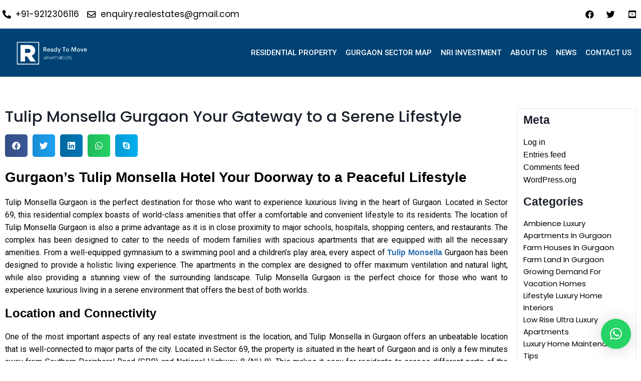

--- FILE ---
content_type: text/html; charset=UTF-8
request_url: https://www.readytomoveapartments.in/tulip-monsella-gurgaon-your-gateway-to-a-serene-lifestyle/
body_size: 30192
content:
<!doctype html>
<html lang="en-US" prefix="og: https://ogp.me/ns#" class="no-js" itemtype="https://schema.org/Blog" itemscope>
<head>
	<meta charset="UTF-8">
	<meta name="viewport" content="width=device-width, initial-scale=1, minimum-scale=1">
	
<!-- Search Engine Optimization by Rank Math - https://rankmath.com/ -->
<title>Tulip Monsella Gurgaon Your Gateway to a Serene Lifestyle</title>
<meta name="description" content="Experience a serene lifestyle at Tulip Monsella Gurgaon, where luxury meets tranquility. Discover world-class amenities and beautiful surroundings."/>
<meta name="robots" content="follow, index, max-snippet:-1, max-video-preview:-1, max-image-preview:large"/>
<link rel="canonical" href="https://www.readytomoveapartments.in/tulip-monsella-gurgaon-your-gateway-to-a-serene-lifestyle/" />
<meta property="og:locale" content="en_US" />
<meta property="og:type" content="article" />
<meta property="og:title" content="Tulip Monsella Gurgaon Your Gateway to a Serene Lifestyle" />
<meta property="og:description" content="Experience a serene lifestyle at Tulip Monsella Gurgaon, where luxury meets tranquility. Discover world-class amenities and beautiful surroundings." />
<meta property="og:url" content="https://www.readytomoveapartments.in/tulip-monsella-gurgaon-your-gateway-to-a-serene-lifestyle/" />
<meta property="og:site_name" content="Ready to Move Projects" />
<meta property="article:publisher" content="https://www.facebook.com/Projects-in-Gurgaon-107560638560081" />
<meta property="article:author" content="https://www.facebook.com/profile.php?id=100078318475422" />
<meta property="article:tag" content="TulipMonsella" />
<meta property="article:tag" content="TulipMonsellaGolfCourseRoadGurgaon" />
<meta property="article:tag" content="TulipMonsellaGurgaon" />
<meta property="article:tag" content="TulipMonsellaSector53Gurgaon" />
<meta property="article:tag" content="TulipNewProjects" />
<meta property="article:section" content="Luxury Residences In Gurgaon" />
<meta property="fb:app_id" content="2739117759730949" />
<meta property="og:image" content="https://www.readytomoveapartments.in/wp-content/uploads/2023/05/Tulip-Monsella-Gurgaon.jpg" />
<meta property="og:image:secure_url" content="https://www.readytomoveapartments.in/wp-content/uploads/2023/05/Tulip-Monsella-Gurgaon.jpg" />
<meta property="og:image:width" content="1229" />
<meta property="og:image:height" content="816" />
<meta property="og:image:alt" content="Tulip Monsella" />
<meta property="og:image:type" content="image/jpeg" />
<meta property="article:published_time" content="2023-05-13T11:49:36+05:30" />
<meta name="twitter:card" content="summary_large_image" />
<meta name="twitter:title" content="Tulip Monsella Gurgaon Your Gateway to a Serene Lifestyle" />
<meta name="twitter:description" content="Experience a serene lifestyle at Tulip Monsella Gurgaon, where luxury meets tranquility. Discover world-class amenities and beautiful surroundings." />
<meta name="twitter:site" content="@ProjectsDelhi" />
<meta name="twitter:creator" content="@ProjectsDelhi" />
<meta name="twitter:image" content="https://www.readytomoveapartments.in/wp-content/uploads/2023/05/Tulip-Monsella-Gurgaon.jpg" />
<meta name="twitter:label1" content="Written by" />
<meta name="twitter:data1" content="admin" />
<meta name="twitter:label2" content="Time to read" />
<meta name="twitter:data2" content="8 minutes" />
<script type="application/ld+json" class="rank-math-schema">{"@context":"https://schema.org","@graph":[{"@type":"Place","@id":"https://www.readytomoveapartments.in/#place","address":{"@type":"PostalAddress","addressRegion":"Gurgaon","addressCountry":"India"}},{"@type":"Organization","@id":"https://www.readytomoveapartments.in/#organization","name":"Ready to Move Apartments","url":"https://www.readytomoveapartments.in","sameAs":["https://www.facebook.com/Projects-in-Gurgaon-107560638560081","https://twitter.com/ProjectsDelhi"],"email":"enquiry.realestates@gmail.com","address":{"@type":"PostalAddress","addressRegion":"Gurgaon","addressCountry":"India"},"logo":{"@type":"ImageObject","@id":"https://www.readytomoveapartments.in/#logo","url":"https://www.readytomoveapartments.in/wp-content/uploads/2022/04/image_2022_05_03T05_19_16_364Z-removebg-preview-1.png","contentUrl":"https://www.readytomoveapartments.in/wp-content/uploads/2022/04/image_2022_05_03T05_19_16_364Z-removebg-preview-1.png","caption":"Ready to Move Apartments","inLanguage":"en-US"},"location":{"@id":"https://www.readytomoveapartments.in/#place"}},{"@type":"WebSite","@id":"https://www.readytomoveapartments.in/#website","url":"https://www.readytomoveapartments.in","name":"Ready to Move Apartments","publisher":{"@id":"https://www.readytomoveapartments.in/#organization"},"inLanguage":"en-US"},{"@type":"ImageObject","@id":"https://www.readytomoveapartments.in/wp-content/uploads/2023/05/Tulip-Monsella-Gurgaon.jpg","url":"https://www.readytomoveapartments.in/wp-content/uploads/2023/05/Tulip-Monsella-Gurgaon.jpg","width":"1229","height":"816","caption":"Tulip Monsella","inLanguage":"en-US"},{"@type":"WebPage","@id":"https://www.readytomoveapartments.in/tulip-monsella-gurgaon-your-gateway-to-a-serene-lifestyle/#webpage","url":"https://www.readytomoveapartments.in/tulip-monsella-gurgaon-your-gateway-to-a-serene-lifestyle/","name":"Tulip Monsella Gurgaon Your Gateway to a Serene Lifestyle","datePublished":"2023-05-13T11:49:36+05:30","dateModified":"2023-05-13T11:49:36+05:30","isPartOf":{"@id":"https://www.readytomoveapartments.in/#website"},"primaryImageOfPage":{"@id":"https://www.readytomoveapartments.in/wp-content/uploads/2023/05/Tulip-Monsella-Gurgaon.jpg"},"inLanguage":"en-US"},{"@type":"Person","@id":"https://www.readytomoveapartments.in/author/realestate/","name":"admin","url":"https://www.readytomoveapartments.in/author/realestate/","image":{"@type":"ImageObject","@id":"https://secure.gravatar.com/avatar/ff5cc53fa1c265a9c5743e635506830857422aa8a69063179063e80eab0d3fc5?s=96&amp;d=mm&amp;r=g","url":"https://secure.gravatar.com/avatar/ff5cc53fa1c265a9c5743e635506830857422aa8a69063179063e80eab0d3fc5?s=96&amp;d=mm&amp;r=g","caption":"admin","inLanguage":"en-US"},"sameAs":["https://www.readytomoveapartments.in/"],"worksFor":{"@id":"https://www.readytomoveapartments.in/#organization"}},{"@type":"BlogPosting","headline":"Tulip Monsella Gurgaon Your Gateway to a Serene Lifestyle","keywords":"Tulip Monsella","datePublished":"2023-05-13T11:49:36+05:30","dateModified":"2023-05-13T11:49:36+05:30","articleSection":"Luxury Residences In Gurgaon","author":{"@id":"https://www.readytomoveapartments.in/author/realestate/","name":"admin"},"publisher":{"@id":"https://www.readytomoveapartments.in/#organization"},"description":"Experience a serene lifestyle at Tulip Monsella Gurgaon, where luxury meets tranquility. Discover world-class amenities and beautiful surroundings.","name":"Tulip Monsella Gurgaon Your Gateway to a Serene Lifestyle","@id":"https://www.readytomoveapartments.in/tulip-monsella-gurgaon-your-gateway-to-a-serene-lifestyle/#richSnippet","isPartOf":{"@id":"https://www.readytomoveapartments.in/tulip-monsella-gurgaon-your-gateway-to-a-serene-lifestyle/#webpage"},"image":{"@id":"https://www.readytomoveapartments.in/wp-content/uploads/2023/05/Tulip-Monsella-Gurgaon.jpg"},"inLanguage":"en-US","mainEntityOfPage":{"@id":"https://www.readytomoveapartments.in/tulip-monsella-gurgaon-your-gateway-to-a-serene-lifestyle/#webpage"}}]}</script>
<!-- /Rank Math WordPress SEO plugin -->

<link rel="alternate" type="application/rss+xml" title="Ready to Move Projects &raquo; Feed" href="https://www.readytomoveapartments.in/feed/" />
			<script>document.documentElement.classList.remove( 'no-js' );</script>
			<link rel="alternate" title="oEmbed (JSON)" type="application/json+oembed" href="https://www.readytomoveapartments.in/wp-json/oembed/1.0/embed?url=https%3A%2F%2Fwww.readytomoveapartments.in%2Ftulip-monsella-gurgaon-your-gateway-to-a-serene-lifestyle%2F" />
<link rel="alternate" title="oEmbed (XML)" type="text/xml+oembed" href="https://www.readytomoveapartments.in/wp-json/oembed/1.0/embed?url=https%3A%2F%2Fwww.readytomoveapartments.in%2Ftulip-monsella-gurgaon-your-gateway-to-a-serene-lifestyle%2F&#038;format=xml" />
<style id='wp-img-auto-sizes-contain-inline-css'>
img:is([sizes=auto i],[sizes^="auto," i]){contain-intrinsic-size:3000px 1500px}
/*# sourceURL=wp-img-auto-sizes-contain-inline-css */
</style>
<link rel='stylesheet' id='dce-animations-css' href='https://www.readytomoveapartments.in/wp-content/plugins/dynamic-content-for-elementor/assets/css/animations.css?ver=2.6.1' media='all' />

<link rel='stylesheet' id='bdt-uikit-css' href='https://www.readytomoveapartments.in/wp-content/plugins/bdthemes-prime-slider-lite/assets/css/bdt-uikit.css?ver=3.15.1' media='all' />
<link rel='stylesheet' id='prime-slider-site-css' href='https://www.readytomoveapartments.in/wp-content/plugins/bdthemes-prime-slider-lite/assets/css/prime-slider-site.css?ver=3.10.6' media='all' />
<style id='wp-emoji-styles-inline-css'>

	img.wp-smiley, img.emoji {
		display: inline !important;
		border: none !important;
		box-shadow: none !important;
		height: 1em !important;
		width: 1em !important;
		margin: 0 0.07em !important;
		vertical-align: -0.1em !important;
		background: none !important;
		padding: 0 !important;
	}
/*# sourceURL=wp-emoji-styles-inline-css */
</style>
<link rel='stylesheet' id='wp-block-library-css' href='https://www.readytomoveapartments.in/wp-includes/css/dist/block-library/style.min.css?ver=6.9' media='all' />
<style id='global-styles-inline-css'>
:root{--wp--preset--aspect-ratio--square: 1;--wp--preset--aspect-ratio--4-3: 4/3;--wp--preset--aspect-ratio--3-4: 3/4;--wp--preset--aspect-ratio--3-2: 3/2;--wp--preset--aspect-ratio--2-3: 2/3;--wp--preset--aspect-ratio--16-9: 16/9;--wp--preset--aspect-ratio--9-16: 9/16;--wp--preset--color--black: #000000;--wp--preset--color--cyan-bluish-gray: #abb8c3;--wp--preset--color--white: #ffffff;--wp--preset--color--pale-pink: #f78da7;--wp--preset--color--vivid-red: #cf2e2e;--wp--preset--color--luminous-vivid-orange: #ff6900;--wp--preset--color--luminous-vivid-amber: #fcb900;--wp--preset--color--light-green-cyan: #7bdcb5;--wp--preset--color--vivid-green-cyan: #00d084;--wp--preset--color--pale-cyan-blue: #8ed1fc;--wp--preset--color--vivid-cyan-blue: #0693e3;--wp--preset--color--vivid-purple: #9b51e0;--wp--preset--color--theme-palette-1: #2B6CB0;--wp--preset--color--theme-palette-2: #215387;--wp--preset--color--theme-palette-3: #1A202C;--wp--preset--color--theme-palette-4: #2D3748;--wp--preset--color--theme-palette-5: #4A5568;--wp--preset--color--theme-palette-6: #718096;--wp--preset--color--theme-palette-7: #EDF2F7;--wp--preset--color--theme-palette-8: #F7FAFC;--wp--preset--color--theme-palette-9: #ffffff;--wp--preset--gradient--vivid-cyan-blue-to-vivid-purple: linear-gradient(135deg,rgb(6,147,227) 0%,rgb(155,81,224) 100%);--wp--preset--gradient--light-green-cyan-to-vivid-green-cyan: linear-gradient(135deg,rgb(122,220,180) 0%,rgb(0,208,130) 100%);--wp--preset--gradient--luminous-vivid-amber-to-luminous-vivid-orange: linear-gradient(135deg,rgb(252,185,0) 0%,rgb(255,105,0) 100%);--wp--preset--gradient--luminous-vivid-orange-to-vivid-red: linear-gradient(135deg,rgb(255,105,0) 0%,rgb(207,46,46) 100%);--wp--preset--gradient--very-light-gray-to-cyan-bluish-gray: linear-gradient(135deg,rgb(238,238,238) 0%,rgb(169,184,195) 100%);--wp--preset--gradient--cool-to-warm-spectrum: linear-gradient(135deg,rgb(74,234,220) 0%,rgb(151,120,209) 20%,rgb(207,42,186) 40%,rgb(238,44,130) 60%,rgb(251,105,98) 80%,rgb(254,248,76) 100%);--wp--preset--gradient--blush-light-purple: linear-gradient(135deg,rgb(255,206,236) 0%,rgb(152,150,240) 100%);--wp--preset--gradient--blush-bordeaux: linear-gradient(135deg,rgb(254,205,165) 0%,rgb(254,45,45) 50%,rgb(107,0,62) 100%);--wp--preset--gradient--luminous-dusk: linear-gradient(135deg,rgb(255,203,112) 0%,rgb(199,81,192) 50%,rgb(65,88,208) 100%);--wp--preset--gradient--pale-ocean: linear-gradient(135deg,rgb(255,245,203) 0%,rgb(182,227,212) 50%,rgb(51,167,181) 100%);--wp--preset--gradient--electric-grass: linear-gradient(135deg,rgb(202,248,128) 0%,rgb(113,206,126) 100%);--wp--preset--gradient--midnight: linear-gradient(135deg,rgb(2,3,129) 0%,rgb(40,116,252) 100%);--wp--preset--font-size--small: 14px;--wp--preset--font-size--medium: 24px;--wp--preset--font-size--large: 32px;--wp--preset--font-size--x-large: 42px;--wp--preset--font-size--larger: 40px;--wp--preset--spacing--20: 0.44rem;--wp--preset--spacing--30: 0.67rem;--wp--preset--spacing--40: 1rem;--wp--preset--spacing--50: 1.5rem;--wp--preset--spacing--60: 2.25rem;--wp--preset--spacing--70: 3.38rem;--wp--preset--spacing--80: 5.06rem;--wp--preset--shadow--natural: 6px 6px 9px rgba(0, 0, 0, 0.2);--wp--preset--shadow--deep: 12px 12px 50px rgba(0, 0, 0, 0.4);--wp--preset--shadow--sharp: 6px 6px 0px rgba(0, 0, 0, 0.2);--wp--preset--shadow--outlined: 6px 6px 0px -3px rgb(255, 255, 255), 6px 6px rgb(0, 0, 0);--wp--preset--shadow--crisp: 6px 6px 0px rgb(0, 0, 0);}:where(.is-layout-flex){gap: 0.5em;}:where(.is-layout-grid){gap: 0.5em;}body .is-layout-flex{display: flex;}.is-layout-flex{flex-wrap: wrap;align-items: center;}.is-layout-flex > :is(*, div){margin: 0;}body .is-layout-grid{display: grid;}.is-layout-grid > :is(*, div){margin: 0;}:where(.wp-block-columns.is-layout-flex){gap: 2em;}:where(.wp-block-columns.is-layout-grid){gap: 2em;}:where(.wp-block-post-template.is-layout-flex){gap: 1.25em;}:where(.wp-block-post-template.is-layout-grid){gap: 1.25em;}.has-black-color{color: var(--wp--preset--color--black) !important;}.has-cyan-bluish-gray-color{color: var(--wp--preset--color--cyan-bluish-gray) !important;}.has-white-color{color: var(--wp--preset--color--white) !important;}.has-pale-pink-color{color: var(--wp--preset--color--pale-pink) !important;}.has-vivid-red-color{color: var(--wp--preset--color--vivid-red) !important;}.has-luminous-vivid-orange-color{color: var(--wp--preset--color--luminous-vivid-orange) !important;}.has-luminous-vivid-amber-color{color: var(--wp--preset--color--luminous-vivid-amber) !important;}.has-light-green-cyan-color{color: var(--wp--preset--color--light-green-cyan) !important;}.has-vivid-green-cyan-color{color: var(--wp--preset--color--vivid-green-cyan) !important;}.has-pale-cyan-blue-color{color: var(--wp--preset--color--pale-cyan-blue) !important;}.has-vivid-cyan-blue-color{color: var(--wp--preset--color--vivid-cyan-blue) !important;}.has-vivid-purple-color{color: var(--wp--preset--color--vivid-purple) !important;}.has-black-background-color{background-color: var(--wp--preset--color--black) !important;}.has-cyan-bluish-gray-background-color{background-color: var(--wp--preset--color--cyan-bluish-gray) !important;}.has-white-background-color{background-color: var(--wp--preset--color--white) !important;}.has-pale-pink-background-color{background-color: var(--wp--preset--color--pale-pink) !important;}.has-vivid-red-background-color{background-color: var(--wp--preset--color--vivid-red) !important;}.has-luminous-vivid-orange-background-color{background-color: var(--wp--preset--color--luminous-vivid-orange) !important;}.has-luminous-vivid-amber-background-color{background-color: var(--wp--preset--color--luminous-vivid-amber) !important;}.has-light-green-cyan-background-color{background-color: var(--wp--preset--color--light-green-cyan) !important;}.has-vivid-green-cyan-background-color{background-color: var(--wp--preset--color--vivid-green-cyan) !important;}.has-pale-cyan-blue-background-color{background-color: var(--wp--preset--color--pale-cyan-blue) !important;}.has-vivid-cyan-blue-background-color{background-color: var(--wp--preset--color--vivid-cyan-blue) !important;}.has-vivid-purple-background-color{background-color: var(--wp--preset--color--vivid-purple) !important;}.has-black-border-color{border-color: var(--wp--preset--color--black) !important;}.has-cyan-bluish-gray-border-color{border-color: var(--wp--preset--color--cyan-bluish-gray) !important;}.has-white-border-color{border-color: var(--wp--preset--color--white) !important;}.has-pale-pink-border-color{border-color: var(--wp--preset--color--pale-pink) !important;}.has-vivid-red-border-color{border-color: var(--wp--preset--color--vivid-red) !important;}.has-luminous-vivid-orange-border-color{border-color: var(--wp--preset--color--luminous-vivid-orange) !important;}.has-luminous-vivid-amber-border-color{border-color: var(--wp--preset--color--luminous-vivid-amber) !important;}.has-light-green-cyan-border-color{border-color: var(--wp--preset--color--light-green-cyan) !important;}.has-vivid-green-cyan-border-color{border-color: var(--wp--preset--color--vivid-green-cyan) !important;}.has-pale-cyan-blue-border-color{border-color: var(--wp--preset--color--pale-cyan-blue) !important;}.has-vivid-cyan-blue-border-color{border-color: var(--wp--preset--color--vivid-cyan-blue) !important;}.has-vivid-purple-border-color{border-color: var(--wp--preset--color--vivid-purple) !important;}.has-vivid-cyan-blue-to-vivid-purple-gradient-background{background: var(--wp--preset--gradient--vivid-cyan-blue-to-vivid-purple) !important;}.has-light-green-cyan-to-vivid-green-cyan-gradient-background{background: var(--wp--preset--gradient--light-green-cyan-to-vivid-green-cyan) !important;}.has-luminous-vivid-amber-to-luminous-vivid-orange-gradient-background{background: var(--wp--preset--gradient--luminous-vivid-amber-to-luminous-vivid-orange) !important;}.has-luminous-vivid-orange-to-vivid-red-gradient-background{background: var(--wp--preset--gradient--luminous-vivid-orange-to-vivid-red) !important;}.has-very-light-gray-to-cyan-bluish-gray-gradient-background{background: var(--wp--preset--gradient--very-light-gray-to-cyan-bluish-gray) !important;}.has-cool-to-warm-spectrum-gradient-background{background: var(--wp--preset--gradient--cool-to-warm-spectrum) !important;}.has-blush-light-purple-gradient-background{background: var(--wp--preset--gradient--blush-light-purple) !important;}.has-blush-bordeaux-gradient-background{background: var(--wp--preset--gradient--blush-bordeaux) !important;}.has-luminous-dusk-gradient-background{background: var(--wp--preset--gradient--luminous-dusk) !important;}.has-pale-ocean-gradient-background{background: var(--wp--preset--gradient--pale-ocean) !important;}.has-electric-grass-gradient-background{background: var(--wp--preset--gradient--electric-grass) !important;}.has-midnight-gradient-background{background: var(--wp--preset--gradient--midnight) !important;}.has-small-font-size{font-size: var(--wp--preset--font-size--small) !important;}.has-medium-font-size{font-size: var(--wp--preset--font-size--medium) !important;}.has-large-font-size{font-size: var(--wp--preset--font-size--large) !important;}.has-x-large-font-size{font-size: var(--wp--preset--font-size--x-large) !important;}
/*# sourceURL=global-styles-inline-css */
</style>

<style id='classic-theme-styles-inline-css'>
/*! This file is auto-generated */
.wp-block-button__link{color:#fff;background-color:#32373c;border-radius:9999px;box-shadow:none;text-decoration:none;padding:calc(.667em + 2px) calc(1.333em + 2px);font-size:1.125em}.wp-block-file__button{background:#32373c;color:#fff;text-decoration:none}
/*# sourceURL=/wp-includes/css/classic-themes.min.css */
</style>
<link rel='stylesheet' id='searchandfilter-css' href='https://www.readytomoveapartments.in/wp-content/plugins/search-filter/style.css?ver=1' media='all' />
<link rel='stylesheet' id='wur_content_css-css' href='https://www.readytomoveapartments.in/wp-content/plugins/wp-ultimate-review/assets/public/css/content-page.css?ver=2.2.4' media='all' />
<link rel='stylesheet' id='dashicons-css' href='https://www.readytomoveapartments.in/wp-includes/css/dashicons.min.css?ver=6.9' media='all' />
<link rel='stylesheet' id='kadence-global-css' href='https://www.readytomoveapartments.in/wp-content/themes/kadence/assets/css/global.min.css?ver=1.1.25' media='all' />
<style id='kadence-global-inline-css'>
/* Kadence Base CSS */
:root{--global-palette1:#2B6CB0;--global-palette2:#215387;--global-palette3:#1A202C;--global-palette4:#2D3748;--global-palette5:#4A5568;--global-palette6:#718096;--global-palette7:#EDF2F7;--global-palette8:#F7FAFC;--global-palette9:#ffffff;--global-palette9rgb:255, 255, 255;--global-palette-highlight:var(--global-palette1);--global-palette-highlight-alt:var(--global-palette2);--global-palette-highlight-alt2:var(--global-palette9);--global-palette-btn-bg:var(--global-palette1);--global-palette-btn-bg-hover:var(--global-palette2);--global-palette-btn:var(--global-palette9);--global-palette-btn-hover:var(--global-palette9);--global-body-font-family:-apple-system,BlinkMacSystemFont,"Segoe UI",Roboto,Oxygen-Sans,Ubuntu,Cantarell,"Helvetica Neue",sans-serif, "Apple Color Emoji", "Segoe UI Emoji", "Segoe UI Symbol";--global-heading-font-family:inherit;--global-primary-nav-font-family:inherit;--global-fallback-font:sans-serif;--global-display-fallback-font:sans-serif;--global-content-width:1290px;--global-content-narrow-width:842px;--global-content-edge-padding:1.5rem;--global-calc-content-width:calc(1290px - var(--global-content-edge-padding) - var(--global-content-edge-padding) );}.wp-site-blocks{--global-vw:calc( 100vw - ( 0.5 * var(--scrollbar-offset)));}:root body.kadence-elementor-colors{--e-global-color-kadence1:var(--global-palette1);--e-global-color-kadence2:var(--global-palette2);--e-global-color-kadence3:var(--global-palette3);--e-global-color-kadence4:var(--global-palette4);--e-global-color-kadence5:var(--global-palette5);--e-global-color-kadence6:var(--global-palette6);--e-global-color-kadence7:var(--global-palette7);--e-global-color-kadence8:var(--global-palette8);--e-global-color-kadence9:var(--global-palette9);}:root .has-theme-palette-1-background-color{background-color:var(--global-palette1);}:root .has-theme-palette-1-color{color:var(--global-palette1);}:root .has-theme-palette-2-background-color{background-color:var(--global-palette2);}:root .has-theme-palette-2-color{color:var(--global-palette2);}:root .has-theme-palette-3-background-color{background-color:var(--global-palette3);}:root .has-theme-palette-3-color{color:var(--global-palette3);}:root .has-theme-palette-4-background-color{background-color:var(--global-palette4);}:root .has-theme-palette-4-color{color:var(--global-palette4);}:root .has-theme-palette-5-background-color{background-color:var(--global-palette5);}:root .has-theme-palette-5-color{color:var(--global-palette5);}:root .has-theme-palette-6-background-color{background-color:var(--global-palette6);}:root .has-theme-palette-6-color{color:var(--global-palette6);}:root .has-theme-palette-7-background-color{background-color:var(--global-palette7);}:root .has-theme-palette-7-color{color:var(--global-palette7);}:root .has-theme-palette-8-background-color{background-color:var(--global-palette8);}:root .has-theme-palette-8-color{color:var(--global-palette8);}:root .has-theme-palette-9-background-color{background-color:var(--global-palette9);}:root .has-theme-palette-9-color{color:var(--global-palette9);}:root .has-theme-palette1-background-color{background-color:var(--global-palette1);}:root .has-theme-palette1-color{color:var(--global-palette1);}:root .has-theme-palette2-background-color{background-color:var(--global-palette2);}:root .has-theme-palette2-color{color:var(--global-palette2);}:root .has-theme-palette3-background-color{background-color:var(--global-palette3);}:root .has-theme-palette3-color{color:var(--global-palette3);}:root .has-theme-palette4-background-color{background-color:var(--global-palette4);}:root .has-theme-palette4-color{color:var(--global-palette4);}:root .has-theme-palette5-background-color{background-color:var(--global-palette5);}:root .has-theme-palette5-color{color:var(--global-palette5);}:root .has-theme-palette6-background-color{background-color:var(--global-palette6);}:root .has-theme-palette6-color{color:var(--global-palette6);}:root .has-theme-palette7-background-color{background-color:var(--global-palette7);}:root .has-theme-palette7-color{color:var(--global-palette7);}:root .has-theme-palette8-background-color{background-color:var(--global-palette8);}:root .has-theme-palette8-color{color:var(--global-palette8);}:root .has-theme-palette9-background-color{background-color:var(--global-palette9);}:root .has-theme-palette9-color{color:var(--global-palette9);}body{background:var(--global-palette8);}body, input, select, optgroup, textarea{font-weight:400;font-size:17px;line-height:1.6;font-family:var(--global-body-font-family);color:var(--global-palette4);}.content-bg, body.content-style-unboxed .site{background:var(--global-palette9);}h1,h2,h3,h4,h5,h6{font-family:var(--global-heading-font-family);}h1{font-weight:700;font-size:32px;line-height:1.5;color:var(--global-palette3);}h2{font-weight:700;font-size:28px;line-height:1.5;color:var(--global-palette3);}h3{font-weight:700;font-size:24px;line-height:1.5;color:var(--global-palette3);}h4{font-weight:700;font-size:22px;line-height:1.5;color:var(--global-palette4);}h5{font-weight:700;font-size:20px;line-height:1.5;color:var(--global-palette4);}h6{font-weight:700;font-size:18px;line-height:1.5;color:var(--global-palette5);}.entry-hero .kadence-breadcrumbs{max-width:1290px;}.site-container, .site-header-row-layout-contained, .site-footer-row-layout-contained, .entry-hero-layout-contained, .comments-area, .alignfull > .wp-block-cover__inner-container, .alignwide > .wp-block-cover__inner-container{max-width:var(--global-content-width);}.content-width-narrow .content-container.site-container, .content-width-narrow .hero-container.site-container{max-width:var(--global-content-narrow-width);}@media all and (min-width: 1520px){.wp-site-blocks .content-container  .alignwide{margin-left:-115px;margin-right:-115px;width:unset;max-width:unset;}}@media all and (min-width: 1102px){.content-width-narrow .wp-site-blocks .content-container .alignwide{margin-left:-130px;margin-right:-130px;width:unset;max-width:unset;}}.content-style-boxed .wp-site-blocks .entry-content .alignwide{margin-left:-2rem;margin-right:-2rem;}@media all and (max-width: 1024px){.content-style-boxed .wp-site-blocks .entry-content .alignwide{margin-left:-2rem;margin-right:-2rem;}}@media all and (max-width: 767px){.content-style-boxed .wp-site-blocks .entry-content .alignwide{margin-left:-1.5rem;margin-right:-1.5rem;}}.content-area{margin-top:5rem;margin-bottom:5rem;}@media all and (max-width: 1024px){.content-area{margin-top:3rem;margin-bottom:3rem;}}@media all and (max-width: 767px){.content-area{margin-top:2rem;margin-bottom:2rem;}}.entry-content-wrap{padding:2rem;}@media all and (max-width: 1024px){.entry-content-wrap{padding:2rem;}}@media all and (max-width: 767px){.entry-content-wrap{padding:1.5rem;}}.entry.single-entry{box-shadow:0px 15px 15px -10px rgba(0,0,0,0.05);}.entry.loop-entry{box-shadow:0px 15px 15px -10px rgba(0,0,0,0.05);}.loop-entry .entry-content-wrap{padding:2rem;}@media all and (max-width: 1024px){.loop-entry .entry-content-wrap{padding:2rem;}}@media all and (max-width: 767px){.loop-entry .entry-content-wrap{padding:1.5rem;}}.primary-sidebar.widget-area .widget{margin-bottom:1.5em;color:var(--global-palette4);}.primary-sidebar.widget-area .widget-title{font-weight:700;font-size:20px;line-height:1.5;color:var(--global-palette3);}button, .button, .wp-block-button__link, input[type="button"], input[type="reset"], input[type="submit"], .fl-button, .elementor-button-wrapper .elementor-button{box-shadow:0px 0px 0px -7px rgba(0,0,0,0);}button:hover, button:focus, button:active, .button:hover, .button:focus, .button:active, .wp-block-button__link:hover, .wp-block-button__link:focus, .wp-block-button__link:active, input[type="button"]:hover, input[type="button"]:focus, input[type="button"]:active, input[type="reset"]:hover, input[type="reset"]:focus, input[type="reset"]:active, input[type="submit"]:hover, input[type="submit"]:focus, input[type="submit"]:active, .elementor-button-wrapper .elementor-button:hover, .elementor-button-wrapper .elementor-button:focus, .elementor-button-wrapper .elementor-button:active{box-shadow:0px 15px 25px -7px rgba(0,0,0,0.1);}@media all and (min-width: 1025px){.transparent-header .entry-hero .entry-hero-container-inner{padding-top:80px;}}@media all and (max-width: 1024px){.mobile-transparent-header .entry-hero .entry-hero-container-inner{padding-top:80px;}}@media all and (max-width: 767px){.mobile-transparent-header .entry-hero .entry-hero-container-inner{padding-top:80px;}}.site-middle-footer-inner-wrap{padding-top:30px;padding-bottom:30px;grid-column-gap:30px;grid-row-gap:30px;}.site-middle-footer-inner-wrap .widget{margin-bottom:30px;}.site-middle-footer-inner-wrap .site-footer-section:not(:last-child):after{right:calc(-30px / 2);}.site-top-footer-inner-wrap{padding-top:30px;padding-bottom:30px;grid-column-gap:30px;grid-row-gap:30px;}.site-top-footer-inner-wrap .widget{margin-bottom:30px;}.site-top-footer-inner-wrap .site-footer-section:not(:last-child):after{right:calc(-30px / 2);}.site-bottom-footer-inner-wrap{padding-top:30px;padding-bottom:30px;grid-column-gap:30px;}.site-bottom-footer-inner-wrap .widget{margin-bottom:30px;}.site-bottom-footer-inner-wrap .site-footer-section:not(:last-child):after{right:calc(-30px / 2);}.footer-social-wrap .footer-social-inner-wrap{font-size:1em;gap:0.3em;}.site-footer .site-footer-wrap .site-footer-section .footer-social-wrap .social-button{border:2px none transparent;border-radius:3px;}#colophon .footer-navigation .footer-menu-container > ul > li > a{padding-left:calc(1.2em / 2);padding-right:calc(1.2em / 2);color:var(--global-palette5);}#colophon .footer-navigation .footer-menu-container > ul li a:hover{color:var(--global-palette-highlight);}#colophon .footer-navigation .footer-menu-container > ul li.current-menu-item > a{color:var(--global-palette3);}.entry-hero.page-hero-section .entry-header{min-height:200px;}.entry-hero.post-hero-section .entry-header{min-height:200px;}
/* Kadence Header CSS */
@media all and (max-width: 1024px){.mobile-transparent-header #masthead{position:absolute;left:0px;right:0px;z-index:100;}.mobile-transparent-header #masthead, .mobile-transparent-header .site-top-header-wrap .site-header-row-container-inner, .mobile-transparent-header .site-main-header-wrap .site-header-row-container-inner, .mobile-transparent-header .site-bottom-header-wrap .site-header-row-container-inner{background:transparent;}.site-header-row-tablet-layout-fullwidth, .site-header-row-tablet-layout-standard{padding:0px;}}@media all and (min-width: 1025px){.transparent-header #masthead{position:absolute;left:0px;right:0px;z-index:100;}.transparent-header #masthead, .transparent-header .site-top-header-wrap .site-header-row-container-inner, .transparent-header .site-main-header-wrap .site-header-row-container-inner, .transparent-header .site-bottom-header-wrap .site-header-row-container-inner{background:transparent;}}.site-branding{padding:0px 0px 0px 0px;}.site-branding .site-title{font-weight:700;font-size:26px;line-height:1.2;color:var(--global-palette3);}#masthead, #masthead .kadence-sticky-header.item-is-fixed:not(.item-at-start):not(.site-header-row-container), #masthead .kadence-sticky-header.item-is-fixed:not(.item-at-start) > .site-header-row-container-inner{background:#ffffff;}.site-main-header-inner-wrap{min-height:80px;}.site-top-header-inner-wrap{min-height:0px;}.site-bottom-header-inner-wrap{min-height:0px;}.header-navigation[class*="header-navigation-style-underline"] .header-menu-container.primary-menu-container>ul>li>a:after{width:calc( 100% - 1.2em);}.main-navigation .primary-menu-container > ul > li.menu-item > a{padding-left:calc(1.2em / 2);padding-right:calc(1.2em / 2);padding-top:0.6em;padding-bottom:0.6em;color:var(--global-palette5);}.main-navigation .primary-menu-container > ul > li.menu-item > .dropdown-nav-special-toggle{right:calc(1.2em / 2);}.main-navigation .primary-menu-container > ul > li.menu-item > a:hover{color:var(--global-palette-highlight);}.main-navigation .primary-menu-container > ul > li.menu-item.current-menu-item > a{color:var(--global-palette3);}.header-navigation[class*="header-navigation-style-underline"] .header-menu-container.secondary-menu-container>ul>li>a:after{width:calc( 100% - 1.2em);}.secondary-navigation .secondary-menu-container > ul > li.menu-item > a{padding-left:calc(1.2em / 2);padding-right:calc(1.2em / 2);padding-top:0.6em;padding-bottom:0.6em;color:var(--global-palette5);}.secondary-navigation .primary-menu-container > ul > li.menu-item > .dropdown-nav-special-toggle{right:calc(1.2em / 2);}.secondary-navigation .secondary-menu-container > ul > li.menu-item > a:hover{color:var(--global-palette-highlight);}.secondary-navigation .secondary-menu-container > ul > li.menu-item.current-menu-item > a{color:var(--global-palette3);}.header-navigation .header-menu-container ul ul.sub-menu, .header-navigation .header-menu-container ul ul.submenu{background:var(--global-palette3);box-shadow:0px 2px 13px 0px rgba(0,0,0,0.1);}.header-navigation .header-menu-container ul ul li.menu-item, .header-menu-container ul.menu > li.kadence-menu-mega-enabled > ul > li.menu-item > a{border-bottom:1px solid rgba(255,255,255,0.1);}.header-navigation .header-menu-container ul ul li.menu-item > a{width:200px;padding-top:1em;padding-bottom:1em;color:var(--global-palette8);font-size:12px;}.header-navigation .header-menu-container ul ul li.menu-item > a:hover{color:var(--global-palette9);background:var(--global-palette4);}.header-navigation .header-menu-container ul ul li.menu-item.current-menu-item > a{color:var(--global-palette9);background:var(--global-palette4);}.mobile-toggle-open-container .menu-toggle-open{color:var(--global-palette5);padding:0.4em 0.6em 0.4em 0.6em;font-size:14px;}.mobile-toggle-open-container .menu-toggle-open.menu-toggle-style-bordered{border:1px solid currentColor;}.mobile-toggle-open-container .menu-toggle-open .menu-toggle-icon{font-size:20px;}.mobile-toggle-open-container .menu-toggle-open:hover, .mobile-toggle-open-container .menu-toggle-open:focus{color:var(--global-palette-highlight);}.mobile-navigation ul li{font-size:14px;}.mobile-navigation ul li a{padding-top:1em;padding-bottom:1em;}.mobile-navigation ul li > a, .mobile-navigation ul li.menu-item-has-children > .drawer-nav-drop-wrap{color:var(--global-palette8);}.mobile-navigation ul li.current-menu-item > a, .mobile-navigation ul li.current-menu-item.menu-item-has-children > .drawer-nav-drop-wrap{color:var(--global-palette-highlight);}.mobile-navigation ul li.menu-item-has-children .drawer-nav-drop-wrap, .mobile-navigation ul li:not(.menu-item-has-children) a{border-bottom:1px solid rgba(255,255,255,0.1);}.mobile-navigation:not(.drawer-navigation-parent-toggle-true) ul li.menu-item-has-children .drawer-nav-drop-wrap button{border-left:1px solid rgba(255,255,255,0.1);}#mobile-drawer .drawer-header .drawer-toggle{padding:0.6em 0.15em 0.6em 0.15em;font-size:24px;}#main-header .header-button{border:2px none transparent;box-shadow:0px 0px 0px -7px rgba(0,0,0,0);}#main-header .header-button:hover{box-shadow:0px 15px 25px -7px rgba(0,0,0,0.1);}.header-social-wrap .header-social-inner-wrap{font-size:1em;gap:0.3em;}.header-social-wrap .header-social-inner-wrap .social-button{border:2px none transparent;border-radius:3px;}.header-mobile-social-wrap .header-mobile-social-inner-wrap{font-size:1em;gap:0.3em;}.header-mobile-social-wrap .header-mobile-social-inner-wrap .social-button{border:2px none transparent;border-radius:3px;}.search-toggle-open-container .search-toggle-open{color:var(--global-palette5);}.search-toggle-open-container .search-toggle-open.search-toggle-style-bordered{border:1px solid currentColor;}.search-toggle-open-container .search-toggle-open:hover, .search-toggle-open-container .search-toggle-open:focus{color:var(--global-palette-highlight);}#search-drawer .drawer-inner{background:rgba(9, 12, 16, 0.97);}.mobile-header-button-wrap .mobile-header-button-inner-wrap .mobile-header-button{border:2px none transparent;box-shadow:0px 0px 0px -7px rgba(0,0,0,0);}.mobile-header-button-wrap .mobile-header-button-inner-wrap .mobile-header-button:hover{box-shadow:0px 15px 25px -7px rgba(0,0,0,0.1);}
/*# sourceURL=kadence-global-inline-css */
</style>
<link rel='stylesheet' id='kadence-header-css' href='https://www.readytomoveapartments.in/wp-content/themes/kadence/assets/css/header.min.css?ver=1.1.25' media='all' />
<link rel='stylesheet' id='kadence-content-css' href='https://www.readytomoveapartments.in/wp-content/themes/kadence/assets/css/content.min.css?ver=1.1.25' media='all' />
<link rel='stylesheet' id='kadence-related-posts-css' href='https://www.readytomoveapartments.in/wp-content/themes/kadence/assets/css/related-posts.min.css?ver=1.1.25' media='all' />
<link rel='stylesheet' id='kadence-splide-css' href='https://www.readytomoveapartments.in/wp-content/themes/kadence/assets/css/kadence-splide.min.css?ver=1.1.25' media='all' />
<link rel='stylesheet' id='kadence-footer-css' href='https://www.readytomoveapartments.in/wp-content/themes/kadence/assets/css/footer.min.css?ver=1.1.25' media='all' />
<link rel='stylesheet' id='elementor-icons-css' href='https://www.readytomoveapartments.in/wp-content/plugins/elementor/assets/lib/eicons/css/elementor-icons.min.css?ver=5.23.0' media='all' />
<link rel='stylesheet' id='elementor-frontend-css' href='https://www.readytomoveapartments.in/wp-content/plugins/elementor/assets/css/frontend-lite.min.css?ver=3.17.3' media='all' />
<link rel='stylesheet' id='swiper-css' href='https://www.readytomoveapartments.in/wp-content/plugins/elementor/assets/lib/swiper/css/swiper.min.css?ver=5.3.6' media='all' />
<link rel='stylesheet' id='elementor-post-8-css' href='https://www.readytomoveapartments.in/wp-content/uploads/elementor/css/post-8.css?ver=1700204130' media='all' />
<link rel='stylesheet' id='dce-style-css' href='https://www.readytomoveapartments.in/wp-content/plugins/dynamic-content-for-elementor/assets/css/style.min.css?ver=2.6.1' media='all' />
<link rel='stylesheet' id='elementor-pro-css' href='https://www.readytomoveapartments.in/wp-content/plugins/elementor-pro/assets/css/frontend-lite.min.css?ver=3.7.2' media='all' />
<link rel='stylesheet' id='font-awesome-5-all-css' href='https://www.readytomoveapartments.in/wp-content/plugins/elementor/assets/lib/font-awesome/css/all.min.css?ver=3.17.3' media='all' />
<link rel='stylesheet' id='font-awesome-4-shim-css' href='https://www.readytomoveapartments.in/wp-content/plugins/elementor/assets/lib/font-awesome/css/v4-shims.min.css?ver=3.17.3' media='all' />
<link rel='stylesheet' id='elementor-post-19407-css' href='https://www.readytomoveapartments.in/wp-content/uploads/elementor/css/post-19407.css?ver=1700204130' media='all' />
<link rel='stylesheet' id='elementor-post-21449-css' href='https://www.readytomoveapartments.in/wp-content/uploads/elementor/css/post-21449.css?ver=1700204132' media='all' />
<link rel='stylesheet' id='elementor-post-24758-css' href='https://www.readytomoveapartments.in/wp-content/uploads/elementor/css/post-24758.css?ver=1700204189' media='all' />
<link rel='stylesheet' id='elementor-post-21748-css' href='https://www.readytomoveapartments.in/wp-content/uploads/elementor/css/post-21748.css?ver=1700204132' media='all' />
<link rel='stylesheet' id='ecs-styles-css' href='https://www.readytomoveapartments.in/wp-content/plugins/ele-custom-skin/assets/css/ecs-style.css?ver=3.1.7' media='all' />
<link rel='stylesheet' id='elementor-post-24675-css' href='https://www.readytomoveapartments.in/wp-content/uploads/elementor/css/post-24675.css?ver=1658855776' media='all' />
<link rel='stylesheet' id='google-fonts-1-css' href='https://fonts.googleapis.com/css?family=Roboto%3A100%2C100italic%2C200%2C200italic%2C300%2C300italic%2C400%2C400italic%2C500%2C500italic%2C600%2C600italic%2C700%2C700italic%2C800%2C800italic%2C900%2C900italic%7CRoboto+Slab%3A100%2C100italic%2C200%2C200italic%2C300%2C300italic%2C400%2C400italic%2C500%2C500italic%2C600%2C600italic%2C700%2C700italic%2C800%2C800italic%2C900%2C900italic%7CPoppins%3A100%2C100italic%2C200%2C200italic%2C300%2C300italic%2C400%2C400italic%2C500%2C500italic%2C600%2C600italic%2C700%2C700italic%2C800%2C800italic%2C900%2C900italic&#038;display=auto&#038;ver=6.9' media='all' />
<link rel='stylesheet' id='elementor-icons-shared-0-css' href='https://www.readytomoveapartments.in/wp-content/plugins/elementor/assets/lib/font-awesome/css/fontawesome.min.css?ver=5.15.3' media='all' />
<link rel='stylesheet' id='elementor-icons-fa-solid-css' href='https://www.readytomoveapartments.in/wp-content/plugins/elementor/assets/lib/font-awesome/css/solid.min.css?ver=5.15.3' media='all' />
<link rel='stylesheet' id='elementor-icons-fa-brands-css' href='https://www.readytomoveapartments.in/wp-content/plugins/elementor/assets/lib/font-awesome/css/brands.min.css?ver=5.15.3' media='all' />
<link rel='stylesheet' id='elementor-icons-fa-regular-css' href='https://www.readytomoveapartments.in/wp-content/plugins/elementor/assets/lib/font-awesome/css/regular.min.css?ver=5.15.3' media='all' />
<link rel="preconnect" href="https://fonts.gstatic.com/" crossorigin><script src="https://www.readytomoveapartments.in/wp-includes/js/jquery/jquery.min.js?ver=3.7.1" id="jquery-core-js"></script>
<script src="https://www.readytomoveapartments.in/wp-includes/js/jquery/jquery-migrate.min.js?ver=3.4.1" id="jquery-migrate-js"></script>
<script src="https://www.readytomoveapartments.in/wp-content/plugins/wp-ultimate-review/assets/public/script/content-page.js?ver=2.2.4" id="wur_review_content_script-js"></script>
<script src="https://www.readytomoveapartments.in/wp-content/plugins/elementor/assets/lib/font-awesome/js/v4-shims.min.js?ver=3.17.3" id="font-awesome-4-shim-js"></script>
<script id="ecs_ajax_load-js-extra">
var ecs_ajax_params = {"ajaxurl":"https://www.readytomoveapartments.in/wp-admin/admin-ajax.php","posts":"{\"page\":0,\"name\":\"tulip-monsella-gurgaon-your-gateway-to-a-serene-lifestyle\",\"error\":\"\",\"m\":\"\",\"p\":0,\"post_parent\":\"\",\"subpost\":\"\",\"subpost_id\":\"\",\"attachment\":\"\",\"attachment_id\":0,\"pagename\":\"\",\"page_id\":0,\"second\":\"\",\"minute\":\"\",\"hour\":\"\",\"day\":0,\"monthnum\":0,\"year\":0,\"w\":0,\"category_name\":\"\",\"tag\":\"\",\"cat\":\"\",\"tag_id\":\"\",\"author\":\"\",\"author_name\":\"\",\"feed\":\"\",\"tb\":\"\",\"paged\":0,\"meta_key\":\"\",\"meta_value\":\"\",\"preview\":\"\",\"s\":\"\",\"sentence\":\"\",\"title\":\"\",\"fields\":\"all\",\"menu_order\":\"\",\"embed\":\"\",\"category__in\":[],\"category__not_in\":[],\"category__and\":[],\"post__in\":[],\"post__not_in\":[],\"post_name__in\":[],\"tag__in\":[],\"tag__not_in\":[],\"tag__and\":[],\"tag_slug__in\":[],\"tag_slug__and\":[],\"post_parent__in\":[],\"post_parent__not_in\":[],\"author__in\":[],\"author__not_in\":[],\"search_columns\":[],\"post_type\":[\"post\",\"page\",\"e-landing-page\"],\"ignore_sticky_posts\":false,\"suppress_filters\":false,\"cache_results\":true,\"update_post_term_cache\":true,\"update_menu_item_cache\":false,\"lazy_load_term_meta\":true,\"update_post_meta_cache\":true,\"posts_per_page\":10,\"nopaging\":false,\"comments_per_page\":\"50\",\"no_found_rows\":false,\"order\":\"DESC\"}"};
//# sourceURL=ecs_ajax_load-js-extra
</script>
<script src="https://www.readytomoveapartments.in/wp-content/plugins/ele-custom-skin/assets/js/ecs_ajax_pagination.js?ver=3.1.7" id="ecs_ajax_load-js"></script>
<script src="https://www.readytomoveapartments.in/wp-content/plugins/ele-custom-skin/assets/js/ecs.js?ver=3.1.7" id="ecs-script-js"></script>
<link rel="https://api.w.org/" href="https://www.readytomoveapartments.in/wp-json/" /><link rel="alternate" title="JSON" type="application/json" href="https://www.readytomoveapartments.in/wp-json/wp/v2/posts/30044" /><link rel="EditURI" type="application/rsd+xml" title="RSD" href="https://www.readytomoveapartments.in/xmlrpc.php?rsd" />
<meta name="generator" content="WordPress 6.9" />
<link rel='shortlink' href='https://www.readytomoveapartments.in/?p=30044' />
<meta name="generator" content="Elementor 3.17.3; features: e_dom_optimization, e_optimized_assets_loading, e_optimized_css_loading, additional_custom_breakpoints; settings: css_print_method-external, google_font-enabled, font_display-auto">
<script id="google_gtagjs" src="https://www.googletagmanager.com/gtag/js?id=G-5WP1ZXMGX1" async></script>
<script id="google_gtagjs-inline">
window.dataLayer = window.dataLayer || [];function gtag(){dataLayer.push(arguments);}gtag('js', new Date());gtag('config', 'G-5WP1ZXMGX1', {} );
</script>
<link rel="icon" href="https://www.readytomoveapartments.in/wp-content/uploads/2022/04/R-bloggers-favicon-removebg-preview-150x150.png" sizes="32x32" />
<link rel="icon" href="https://www.readytomoveapartments.in/wp-content/uploads/2022/04/R-bloggers-favicon-removebg-preview.png" sizes="192x192" />
<link rel="apple-touch-icon" href="https://www.readytomoveapartments.in/wp-content/uploads/2022/04/R-bloggers-favicon-removebg-preview.png" />
<meta name="msapplication-TileImage" content="https://www.readytomoveapartments.in/wp-content/uploads/2022/04/R-bloggers-favicon-removebg-preview.png" />
		<style id="wp-custom-css">
			body, input, select, optgroup, textarea {
    font-weight: 400;
    font-size: 15px;
    line-height: 1.6;
    font-family: var(--global-body-font-family);
    color: var(--global-palette4);
}




.searchandfilter h4{
	
	color: white;
	
	text-align:left;
	
	
}		</style>
		<link rel='stylesheet' id='elementor-post-25648-css' href='https://www.readytomoveapartments.in/wp-content/uploads/elementor/css/post-25648.css?ver=1700204133' media='all' />
<link rel='stylesheet' id='dce-dynamic-visibility-css' href='https://www.readytomoveapartments.in/wp-content/plugins/dynamic-content-for-elementor/assets/css/dynamic-visibility.min.css?ver=2.6.1' media='all' />
<link rel='stylesheet' id='elementor-post-24432-css' href='https://www.readytomoveapartments.in/wp-content/uploads/elementor/css/post-24432.css?ver=1700204142' media='all' />
<link rel='stylesheet' id='qlwapp-frontend-css' href='https://www.readytomoveapartments.in/wp-content/plugins/wp-whatsapp-chat/build/frontend/css/style.css?ver=8.1.5' media='all' />
</head>

<body class="wp-singular post-template-default single single-post postid-30044 single-format-standard wp-embed-responsive wp-theme-kadence footer-on-bottom animate-body-popup hide-focus-outline link-style-standard content-title-style-normal content-width-narrow content-style-boxed content-vertical-padding-show non-transparent-header mobile-non-transparent-header kadence-elementor-colors elementor-default elementor-kit-8 elementor-page-24758">
<div id="wrapper" class="site wp-site-blocks">
			<a class="skip-link screen-reader-text scroll-ignore" href="#main">Skip to content</a>
				<div data-elementor-type="header" data-elementor-id="19407" data-post-id="30044" data-obj-id="30044" class="elementor elementor-19407 dce-elementor-post-30044 elementor-location-header">
								<section class="elementor-section elementor-top-section elementor-element elementor-element-4012e66 elementor-section-full_width elementor-section-stretched elementor-section-height-default elementor-section-height-default" data-id="4012e66" data-element_type="section" data-settings="{&quot;stretch_section&quot;:&quot;section-stretched&quot;}">
						<div class="elementor-container elementor-column-gap-default">
					<div class="elementor-column elementor-col-100 elementor-top-column elementor-element elementor-element-306855e" data-id="306855e" data-element_type="column">
			<div class="elementor-widget-wrap elementor-element-populated">
								<div class="elementor-element elementor-element-ac89006 elementor-widget elementor-widget-shortcode" data-id="ac89006" data-element_type="widget" data-widget_type="shortcode.default">
				<div class="elementor-widget-container">
					<div class="elementor-shortcode">		<div data-elementor-type="section" data-elementor-id="25648" data-post-id="30044" data-obj-id="30044" class="elementor elementor-25648 dce-elementor-post-30044 elementor-location-header">
								<section class="elementor-section elementor-top-section elementor-element elementor-element-56637d2 elementor-section-full_width elementor-section-stretched elementor-section-height-default elementor-section-height-default" data-id="56637d2" data-element_type="section" data-settings="{&quot;stretch_section&quot;:&quot;section-stretched&quot;,&quot;background_background&quot;:&quot;classic&quot;}">
						<div class="elementor-container elementor-column-gap-no">
					<div class="elementor-column elementor-col-100 elementor-top-column elementor-element elementor-element-05761b3" data-id="05761b3" data-element_type="column">
			<div class="elementor-widget-wrap elementor-element-populated">
								<section data-dce-background-color="#FFFFFF" class="elementor-section elementor-inner-section elementor-element elementor-element-d270f90 elementor-section-full_width elementor-section-height-default elementor-section-height-default" data-id="d270f90" data-element_type="section" data-settings="{&quot;background_background&quot;:&quot;classic&quot;}">
						<div class="elementor-container elementor-column-gap-no">
					<div class="elementor-column elementor-col-50 elementor-inner-column elementor-element elementor-element-6c8e197" data-id="6c8e197" data-element_type="column" data-settings="{&quot;background_background&quot;:&quot;classic&quot;}">
			<div class="elementor-widget-wrap elementor-element-populated">
								<div class="elementor-element elementor-element-a230de3 elementor-icon-list--layout-inline elementor-align-left elementor-mobile-align-center elementor-list-item-link-full_width elementor-widget elementor-widget-icon-list" data-id="a230de3" data-element_type="widget" data-widget_type="icon-list.default">
				<div class="elementor-widget-container">
			<link rel="stylesheet" href="https://www.readytomoveapartments.in/wp-content/plugins/elementor/assets/css/widget-icon-list.min.css">		<ul class="elementor-icon-list-items elementor-inline-items">
							<li class="elementor-icon-list-item elementor-inline-item">
											<span class="elementor-icon-list-icon">
							<i aria-hidden="true" class="fas fa-phone-alt"></i>						</span>
										<span class="elementor-icon-list-text">+91-9212306116</span>
									</li>
								<li class="elementor-icon-list-item elementor-inline-item">
											<span class="elementor-icon-list-icon">
							<i aria-hidden="true" class="far fa-envelope"></i>						</span>
										<span class="elementor-icon-list-text">enquiry.realestates@gmail.com</span>
									</li>
						</ul>
				</div>
				</div>
					</div>
		</div>
				<div class="elementor-column elementor-col-50 elementor-inner-column elementor-element elementor-element-f0f5047" data-id="f0f5047" data-element_type="column" data-settings="{&quot;background_background&quot;:&quot;classic&quot;}">
			<div class="elementor-widget-wrap elementor-element-populated">
								<div class="elementor-element elementor-element-57fdd00 elementor-icon-list--layout-inline elementor-align-right elementor-mobile-align-center elementor-list-item-link-full_width elementor-widget elementor-widget-icon-list" data-id="57fdd00" data-element_type="widget" data-widget_type="icon-list.default">
				<div class="elementor-widget-container">
					<ul class="elementor-icon-list-items elementor-inline-items">
							<li class="elementor-icon-list-item elementor-inline-item">
											<a href="https://www.facebook.com/Projects-in-Gurgaon-107560638560081" target="_blank">

												<span class="elementor-icon-list-icon">
							<i aria-hidden="true" class="fab fa-facebook"></i>						</span>
										<span class="elementor-icon-list-text"></span>
											</a>
									</li>
								<li class="elementor-icon-list-item elementor-inline-item">
											<a href="https://twitter.com/ProjectsDelhi" target="_blank">

												<span class="elementor-icon-list-icon">
							<i aria-hidden="true" class="fab fa-twitter"></i>						</span>
										<span class="elementor-icon-list-text"></span>
											</a>
									</li>
								<li class="elementor-icon-list-item elementor-inline-item">
											<a href="https://www.youtube.com/channel/UCcHqwaNjh4wzAW1LKxW8R2Q" target="_blank">

												<span class="elementor-icon-list-icon">
							<i aria-hidden="true" class="fab fa-youtube-square"></i>						</span>
										<span class="elementor-icon-list-text"></span>
											</a>
									</li>
						</ul>
				</div>
				</div>
					</div>
		</div>
							</div>
		</section>
					</div>
		</div>
							</div>
		</section>
						</div>
		</div>
				</div>
				</div>
					</div>
		</div>
							</div>
		</section>
				<section class="elementor-section elementor-top-section elementor-element elementor-element-35bf67c elementor-section-full_width elementor-section-stretched elementor-section-height-default elementor-section-height-default" data-id="35bf67c" data-element_type="section" data-settings="{&quot;stretch_section&quot;:&quot;section-stretched&quot;,&quot;background_background&quot;:&quot;classic&quot;}">
						<div class="elementor-container elementor-column-gap-no">
					<div class="elementor-column elementor-col-100 elementor-top-column elementor-element elementor-element-c702f17" data-id="c702f17" data-element_type="column">
			<div class="elementor-widget-wrap elementor-element-populated">
								<section data-dce-background-color="#004274" class="elementor-section elementor-inner-section elementor-element elementor-element-70d193e elementor-section-full_width elementor-section-height-default elementor-section-height-default" data-id="70d193e" data-element_type="section" data-settings="{&quot;background_background&quot;:&quot;classic&quot;}">
						<div class="elementor-container elementor-column-gap-default">
					<div class="elementor-column elementor-col-50 elementor-inner-column elementor-element elementor-element-3b3c95e" data-id="3b3c95e" data-element_type="column">
			<div class="elementor-widget-wrap elementor-element-populated">
								<div class="elementor-element elementor-element-5ddfa62 dce_masking-none elementor-widget elementor-widget-image" data-id="5ddfa62" data-element_type="widget" data-widget_type="image.default">
				<div class="elementor-widget-container">
			<style>/*! elementor - v3.17.0 - 08-11-2023 */
.elementor-widget-image{text-align:center}.elementor-widget-image a{display:inline-block}.elementor-widget-image a img[src$=".svg"]{width:48px}.elementor-widget-image img{vertical-align:middle;display:inline-block}</style>													<a href="https://www.readytomoveapartments.in/">
							<img width="350" height="142" src="https://www.readytomoveapartments.in/wp-content/uploads/2022/04/image_2022_05_03T05_19_16_364Z-removebg-preview-1.png" class="attachment-large size-large wp-image-23493" alt="" srcset="https://www.readytomoveapartments.in/wp-content/uploads/2022/04/image_2022_05_03T05_19_16_364Z-removebg-preview-1.png 350w, https://www.readytomoveapartments.in/wp-content/uploads/2022/04/image_2022_05_03T05_19_16_364Z-removebg-preview-1-300x122.png 300w" sizes="(max-width: 350px) 100vw, 350px" />								</a>
															</div>
				</div>
					</div>
		</div>
				<div class="elementor-column elementor-col-50 elementor-inner-column elementor-element elementor-element-12ded8e" data-id="12ded8e" data-element_type="column">
			<div class="elementor-widget-wrap elementor-element-populated">
								<div class="elementor-element elementor-element-143b41e elementor-nav-menu__align-right elementor-nav-menu--dropdown-mobile elementor-nav-menu__text-align-aside elementor-nav-menu--toggle elementor-nav-menu--burger elementor-widget elementor-widget-nav-menu" data-id="143b41e" data-element_type="widget" data-settings="{&quot;submenu_icon&quot;:{&quot;value&quot;:&quot;&lt;i class=\&quot;fas fa-plus\&quot;&gt;&lt;\/i&gt;&quot;,&quot;library&quot;:&quot;fa-solid&quot;},&quot;layout&quot;:&quot;horizontal&quot;,&quot;toggle&quot;:&quot;burger&quot;}" data-widget_type="nav-menu.default">
				<div class="elementor-widget-container">
			<link rel="stylesheet" href="https://www.readytomoveapartments.in/wp-content/plugins/elementor-pro/assets/css/widget-nav-menu.min.css">			<nav migration_allowed="1" migrated="0" role="navigation" class="elementor-nav-menu--main elementor-nav-menu__container elementor-nav-menu--layout-horizontal e--pointer-none">
				<ul id="menu-1-143b41e" class="elementor-nav-menu"><li class="menu-item menu-item-type-post_type menu-item-object-page menu-item-has-children menu-item-17354"><a href="https://www.readytomoveapartments.in/gurgaon-residential-property/" class="elementor-item">RESIDENTIAL PROPERTY</a>
<ul class="sub-menu elementor-nav-menu--dropdown">
	<li class="menu-item menu-item-type-post_type menu-item-object-page menu-item-17353"><a href="https://www.readytomoveapartments.in/residential-property-golf-course-road/" class="elementor-sub-item">PROPERTY ON GOLF COURSE ROAD</a></li>
	<li class="menu-item menu-item-type-post_type menu-item-object-page menu-item-17352"><a href="https://www.readytomoveapartments.in/residential-property-golf-course-extension-road/" class="elementor-sub-item">PROPERTY ON GOLF COURSE EXTENSION ROAD</a></li>
	<li class="menu-item menu-item-type-post_type menu-item-object-page menu-item-17351"><a href="https://www.readytomoveapartments.in/residential-property-dwarka-expressway/" class="elementor-sub-item">PROPERTY ON DWARKA EXPRESSWAY</a></li>
	<li class="menu-item menu-item-type-post_type menu-item-object-page menu-item-17350"><a href="https://www.readytomoveapartments.in/residential-property-new-gurgaon/" class="elementor-sub-item">PROPERTY ON NEW GURGAON</a></li>
	<li class="menu-item menu-item-type-post_type menu-item-object-page menu-item-17559"><a href="https://www.readytomoveapartments.in/residential-property-sohna-road/" class="elementor-sub-item">PROPERTY ON SOHNA ROAD</a></li>
	<li class="menu-item menu-item-type-post_type menu-item-object-page menu-item-17349"><a href="https://www.readytomoveapartments.in/residential-property-national-highway-8/" class="elementor-sub-item">PROPERTY ON NATIONAL HIGHWAY 8</a></li>
	<li class="menu-item menu-item-type-post_type menu-item-object-page menu-item-17348"><a href="https://www.readytomoveapartments.in/residential-property-faridabad-road/" class="elementor-sub-item">PROPERTY ON FARIDABAD ROAD</a></li>
	<li class="menu-item menu-item-type-post_type menu-item-object-page menu-item-25742"><a href="https://www.readytomoveapartments.in/residential-property-udyog-vihar/" class="elementor-sub-item">PROPERTY ON UDYOG VIHAR</a></li>
	<li class="menu-item menu-item-type-post_type menu-item-object-page menu-item-25741"><a href="https://www.readytomoveapartments.in/residential-property-mehrauli-gurgaon-road/" class="elementor-sub-item">PROPERTY ON MG ROAD</a></li>
</ul>
</li>
<li class="menu-item menu-item-type-custom menu-item-object-custom menu-item-has-children menu-item-17723"><a class="elementor-item">GURGAON SECTOR MAP</a>
<ul class="sub-menu elementor-nav-menu--dropdown">
	<li class="menu-item menu-item-type-post_type menu-item-object-page menu-item-17400"><a href="https://www.readytomoveapartments.in/gurgaon-master-plan/" class="elementor-sub-item">GURGAON MASTER PLAN</a></li>
	<li class="menu-item menu-item-type-post_type menu-item-object-page menu-item-17399"><a href="https://www.readytomoveapartments.in/gurgaon-sector-map/" class="elementor-sub-item">GURGAON SECTOR MAP</a></li>
	<li class="menu-item menu-item-type-post_type menu-item-object-page menu-item-17398"><a href="https://www.readytomoveapartments.in/dwarka-expressway-map/" class="elementor-sub-item">DWARKA EXPRESSWAY MAP</a></li>
	<li class="menu-item menu-item-type-post_type menu-item-object-page menu-item-17397"><a href="https://www.readytomoveapartments.in/sohna-master-plan/" class="elementor-sub-item">SOHNA MASTER PLAN</a></li>
	<li class="menu-item menu-item-type-post_type menu-item-object-page menu-item-17396"><a href="https://www.readytomoveapartments.in/bhiwadi-master-plan/" class="elementor-sub-item">BHIWADI MASTER PLAN</a></li>
	<li class="menu-item menu-item-type-post_type menu-item-object-page menu-item-17395"><a href="https://www.readytomoveapartments.in/dharuhera-master-plan/" class="elementor-sub-item">DHARUHERA MASTER PLAN</a></li>
</ul>
</li>
<li class="menu-item menu-item-type-post_type menu-item-object-page menu-item-has-children menu-item-17410"><a href="https://www.readytomoveapartments.in/nri-investment/" class="elementor-item">NRI INVESTMENT</a>
<ul class="sub-menu elementor-nav-menu--dropdown">
	<li class="menu-item menu-item-type-post_type menu-item-object-page menu-item-17409"><a href="https://www.readytomoveapartments.in/property-rates/" class="elementor-sub-item">PROPERTY RATES</a></li>
</ul>
</li>
<li class="menu-item menu-item-type-post_type menu-item-object-page menu-item-17408"><a href="https://www.readytomoveapartments.in/about-us/" class="elementor-item">ABOUT US</a></li>
<li class="menu-item menu-item-type-post_type menu-item-object-page menu-item-22754"><a href="https://www.readytomoveapartments.in/news/" class="elementor-item">NEWS</a></li>
<li class="menu-item menu-item-type-post_type menu-item-object-page menu-item-22883"><a href="https://www.readytomoveapartments.in/contact-us/" class="elementor-item">CONTACT US</a></li>
</ul>			</nav>
					<div class="elementor-menu-toggle" role="button" tabindex="0" aria-label="Menu Toggle" aria-expanded="false">
			<i aria-hidden="true" role="presentation" class="elementor-menu-toggle__icon--open eicon-menu-bar"></i><i aria-hidden="true" role="presentation" class="elementor-menu-toggle__icon--close eicon-close"></i>			<span class="elementor-screen-only">Menu</span>
		</div>
			<nav class="elementor-nav-menu--dropdown elementor-nav-menu__container" role="navigation" aria-hidden="true">
				<ul id="menu-2-143b41e" class="elementor-nav-menu"><li class="menu-item menu-item-type-post_type menu-item-object-page menu-item-has-children menu-item-17354"><a href="https://www.readytomoveapartments.in/gurgaon-residential-property/" class="elementor-item" tabindex="-1">RESIDENTIAL PROPERTY</a>
<ul class="sub-menu elementor-nav-menu--dropdown">
	<li class="menu-item menu-item-type-post_type menu-item-object-page menu-item-17353"><a href="https://www.readytomoveapartments.in/residential-property-golf-course-road/" class="elementor-sub-item" tabindex="-1">PROPERTY ON GOLF COURSE ROAD</a></li>
	<li class="menu-item menu-item-type-post_type menu-item-object-page menu-item-17352"><a href="https://www.readytomoveapartments.in/residential-property-golf-course-extension-road/" class="elementor-sub-item" tabindex="-1">PROPERTY ON GOLF COURSE EXTENSION ROAD</a></li>
	<li class="menu-item menu-item-type-post_type menu-item-object-page menu-item-17351"><a href="https://www.readytomoveapartments.in/residential-property-dwarka-expressway/" class="elementor-sub-item" tabindex="-1">PROPERTY ON DWARKA EXPRESSWAY</a></li>
	<li class="menu-item menu-item-type-post_type menu-item-object-page menu-item-17350"><a href="https://www.readytomoveapartments.in/residential-property-new-gurgaon/" class="elementor-sub-item" tabindex="-1">PROPERTY ON NEW GURGAON</a></li>
	<li class="menu-item menu-item-type-post_type menu-item-object-page menu-item-17559"><a href="https://www.readytomoveapartments.in/residential-property-sohna-road/" class="elementor-sub-item" tabindex="-1">PROPERTY ON SOHNA ROAD</a></li>
	<li class="menu-item menu-item-type-post_type menu-item-object-page menu-item-17349"><a href="https://www.readytomoveapartments.in/residential-property-national-highway-8/" class="elementor-sub-item" tabindex="-1">PROPERTY ON NATIONAL HIGHWAY 8</a></li>
	<li class="menu-item menu-item-type-post_type menu-item-object-page menu-item-17348"><a href="https://www.readytomoveapartments.in/residential-property-faridabad-road/" class="elementor-sub-item" tabindex="-1">PROPERTY ON FARIDABAD ROAD</a></li>
	<li class="menu-item menu-item-type-post_type menu-item-object-page menu-item-25742"><a href="https://www.readytomoveapartments.in/residential-property-udyog-vihar/" class="elementor-sub-item" tabindex="-1">PROPERTY ON UDYOG VIHAR</a></li>
	<li class="menu-item menu-item-type-post_type menu-item-object-page menu-item-25741"><a href="https://www.readytomoveapartments.in/residential-property-mehrauli-gurgaon-road/" class="elementor-sub-item" tabindex="-1">PROPERTY ON MG ROAD</a></li>
</ul>
</li>
<li class="menu-item menu-item-type-custom menu-item-object-custom menu-item-has-children menu-item-17723"><a class="elementor-item" tabindex="-1">GURGAON SECTOR MAP</a>
<ul class="sub-menu elementor-nav-menu--dropdown">
	<li class="menu-item menu-item-type-post_type menu-item-object-page menu-item-17400"><a href="https://www.readytomoveapartments.in/gurgaon-master-plan/" class="elementor-sub-item" tabindex="-1">GURGAON MASTER PLAN</a></li>
	<li class="menu-item menu-item-type-post_type menu-item-object-page menu-item-17399"><a href="https://www.readytomoveapartments.in/gurgaon-sector-map/" class="elementor-sub-item" tabindex="-1">GURGAON SECTOR MAP</a></li>
	<li class="menu-item menu-item-type-post_type menu-item-object-page menu-item-17398"><a href="https://www.readytomoveapartments.in/dwarka-expressway-map/" class="elementor-sub-item" tabindex="-1">DWARKA EXPRESSWAY MAP</a></li>
	<li class="menu-item menu-item-type-post_type menu-item-object-page menu-item-17397"><a href="https://www.readytomoveapartments.in/sohna-master-plan/" class="elementor-sub-item" tabindex="-1">SOHNA MASTER PLAN</a></li>
	<li class="menu-item menu-item-type-post_type menu-item-object-page menu-item-17396"><a href="https://www.readytomoveapartments.in/bhiwadi-master-plan/" class="elementor-sub-item" tabindex="-1">BHIWADI MASTER PLAN</a></li>
	<li class="menu-item menu-item-type-post_type menu-item-object-page menu-item-17395"><a href="https://www.readytomoveapartments.in/dharuhera-master-plan/" class="elementor-sub-item" tabindex="-1">DHARUHERA MASTER PLAN</a></li>
</ul>
</li>
<li class="menu-item menu-item-type-post_type menu-item-object-page menu-item-has-children menu-item-17410"><a href="https://www.readytomoveapartments.in/nri-investment/" class="elementor-item" tabindex="-1">NRI INVESTMENT</a>
<ul class="sub-menu elementor-nav-menu--dropdown">
	<li class="menu-item menu-item-type-post_type menu-item-object-page menu-item-17409"><a href="https://www.readytomoveapartments.in/property-rates/" class="elementor-sub-item" tabindex="-1">PROPERTY RATES</a></li>
</ul>
</li>
<li class="menu-item menu-item-type-post_type menu-item-object-page menu-item-17408"><a href="https://www.readytomoveapartments.in/about-us/" class="elementor-item" tabindex="-1">ABOUT US</a></li>
<li class="menu-item menu-item-type-post_type menu-item-object-page menu-item-22754"><a href="https://www.readytomoveapartments.in/news/" class="elementor-item" tabindex="-1">NEWS</a></li>
<li class="menu-item menu-item-type-post_type menu-item-object-page menu-item-22883"><a href="https://www.readytomoveapartments.in/contact-us/" class="elementor-item" tabindex="-1">CONTACT US</a></li>
</ul>			</nav>
				</div>
				</div>
					</div>
		</div>
							</div>
		</section>
					</div>
		</div>
							</div>
		</section>
						</div>
		
	<div id="inner-wrap" class="wrap hfeed kt-clear">
				<div data-elementor-type="single-post" data-elementor-id="24758" data-post-id="30044" data-obj-id="30044" class="elementor elementor-24758 dce-elementor-post-30044 elementor-location-single post-30044 post type-post status-publish format-standard has-post-thumbnail hentry category-luxury-residences-in-gurgaon tag-tulipmonsella tag-tulipmonsellagolfcourseroadgurgaon tag-tulipmonsellagurgaon tag-tulipmonsellasector53gurgaon tag-tulipnewprojects">
								<section class="elementor-section elementor-top-section elementor-element elementor-element-39aded2 elementor-section-boxed elementor-section-height-default elementor-section-height-default" data-id="39aded2" data-element_type="section">
						<div class="elementor-container elementor-column-gap-default">
					<div class="elementor-column elementor-col-100 elementor-top-column elementor-element elementor-element-7f17ccf" data-id="7f17ccf" data-element_type="column">
			<div class="elementor-widget-wrap elementor-element-populated">
								<div class="elementor-element elementor-element-e23a1dc elementor-widget elementor-widget-spacer" data-id="e23a1dc" data-element_type="widget" data-widget_type="spacer.default">
				<div class="elementor-widget-container">
			<style>/*! elementor - v3.17.0 - 08-11-2023 */
.elementor-column .elementor-spacer-inner{height:var(--spacer-size)}.e-con{--container-widget-width:100%}.e-con-inner>.elementor-widget-spacer,.e-con>.elementor-widget-spacer{width:var(--container-widget-width,var(--spacer-size));--align-self:var(--container-widget-align-self,initial);--flex-shrink:0}.e-con-inner>.elementor-widget-spacer>.elementor-widget-container,.e-con>.elementor-widget-spacer>.elementor-widget-container{height:100%;width:100%}.e-con-inner>.elementor-widget-spacer>.elementor-widget-container>.elementor-spacer,.e-con>.elementor-widget-spacer>.elementor-widget-container>.elementor-spacer{height:100%}.e-con-inner>.elementor-widget-spacer>.elementor-widget-container>.elementor-spacer>.elementor-spacer-inner,.e-con>.elementor-widget-spacer>.elementor-widget-container>.elementor-spacer>.elementor-spacer-inner{height:var(--container-widget-height,var(--spacer-size))}.e-con-inner>.elementor-widget-spacer.elementor-widget-empty,.e-con>.elementor-widget-spacer.elementor-widget-empty{position:relative;min-height:22px;min-width:22px}.e-con-inner>.elementor-widget-spacer.elementor-widget-empty .elementor-widget-empty-icon,.e-con>.elementor-widget-spacer.elementor-widget-empty .elementor-widget-empty-icon{position:absolute;top:0;bottom:0;left:0;right:0;margin:auto;padding:0;width:22px;height:22px}</style>		<div class="elementor-spacer">
			<div class="elementor-spacer-inner"></div>
		</div>
				</div>
				</div>
					</div>
		</div>
							</div>
		</section>
				<section class="elementor-section elementor-top-section elementor-element elementor-element-97ab06e elementor-section-stretched elementor-section-boxed elementor-section-height-default elementor-section-height-default" data-id="97ab06e" data-element_type="section" data-settings="{&quot;stretch_section&quot;:&quot;section-stretched&quot;}">
						<div class="elementor-container elementor-column-gap-default">
					<div class="elementor-column elementor-col-50 elementor-top-column elementor-element elementor-element-93d48b8" data-id="93d48b8" data-element_type="column">
			<div class="elementor-widget-wrap elementor-element-populated">
								<div class="elementor-element elementor-element-cde864f elementor-widget elementor-widget-theme-post-title elementor-page-title elementor-widget-heading" data-id="cde864f" data-element_type="widget" data-widget_type="theme-post-title.default">
				<div class="elementor-widget-container">
			<style>/*! elementor - v3.17.0 - 08-11-2023 */
.elementor-heading-title{padding:0;margin:0;line-height:1}.elementor-widget-heading .elementor-heading-title[class*=elementor-size-]>a{color:inherit;font-size:inherit;line-height:inherit}.elementor-widget-heading .elementor-heading-title.elementor-size-small{font-size:15px}.elementor-widget-heading .elementor-heading-title.elementor-size-medium{font-size:19px}.elementor-widget-heading .elementor-heading-title.elementor-size-large{font-size:29px}.elementor-widget-heading .elementor-heading-title.elementor-size-xl{font-size:39px}.elementor-widget-heading .elementor-heading-title.elementor-size-xxl{font-size:59px}</style><h1 class="elementor-heading-title elementor-size-default">Tulip Monsella Gurgaon Your Gateway to a Serene Lifestyle</h1>		</div>
				</div>
				<div class="elementor-element elementor-element-d649ef5 elementor-share-buttons--view-icon elementor-share-buttons--shape-rounded elementor-share-buttons--align-left elementor-share-buttons--skin-gradient elementor-grid-0 elementor-share-buttons--color-official elementor-widget elementor-widget-share-buttons" data-id="d649ef5" data-element_type="widget" data-widget_type="share-buttons.default">
				<div class="elementor-widget-container">
			<link rel="stylesheet" href="https://www.readytomoveapartments.in/wp-content/plugins/elementor-pro/assets/css/widget-share-buttons.min.css">		<div class="elementor-grid">
								<div class="elementor-grid-item">
						<div class="elementor-share-btn elementor-share-btn_facebook" tabindex="0" aria-label="Share on facebook">
															<span class="elementor-share-btn__icon">
								<i class="fab fa-facebook" aria-hidden="true"></i>							</span>
																				</div>
					</div>
									<div class="elementor-grid-item">
						<div class="elementor-share-btn elementor-share-btn_twitter" tabindex="0" aria-label="Share on twitter">
															<span class="elementor-share-btn__icon">
								<i class="fab fa-twitter" aria-hidden="true"></i>							</span>
																				</div>
					</div>
									<div class="elementor-grid-item">
						<div class="elementor-share-btn elementor-share-btn_linkedin" tabindex="0" aria-label="Share on linkedin">
															<span class="elementor-share-btn__icon">
								<i class="fab fa-linkedin" aria-hidden="true"></i>							</span>
																				</div>
					</div>
									<div class="elementor-grid-item">
						<div class="elementor-share-btn elementor-share-btn_whatsapp" tabindex="0" aria-label="Share on whatsapp">
															<span class="elementor-share-btn__icon">
								<i class="fab fa-whatsapp" aria-hidden="true"></i>							</span>
																				</div>
					</div>
									<div class="elementor-grid-item">
						<div class="elementor-share-btn elementor-share-btn_skype" tabindex="0" aria-label="Share on skype">
															<span class="elementor-share-btn__icon">
								<i class="fab fa-skype" aria-hidden="true"></i>							</span>
																				</div>
					</div>
						</div>
				</div>
				</div>
				<div class="elementor-element elementor-element-bdfb8f2 elementor-widget elementor-widget-theme-post-content" data-id="bdfb8f2" data-element_type="widget" data-widget_type="theme-post-content.default">
				<div class="elementor-widget-container">
			<div class="bialty-container"><h2 style="text-align: justify"><span style="color: #000000"><strong><span id="output-phrase~0~0" class="css-1m8t0fv"><span data-testid="output-word-0-0-0"><span class="css-0">Gurgaon&rsquo;s&nbsp;</span></span></span><span id="output-phrase~0~1" class="css-pz4sr8"><span data-testid="output-word-1-0-0"><span class="css-1r2zsjf">Tulip&nbsp;</span></span></span><span id="output-phrase~0~2" class="css-1m8t0fv"><span data-testid="output-word-2-0-0"><span class="css-0">Monsella&nbsp;</span></span></span><span id="output-phrase~0~3" class="css-1m8t0fv"><span data-testid="output-word-3-0-0"><span class="css-rh820s">Hotel&nbsp;</span></span></span><span id="output-phrase~0~4" class="css-1m8t0fv"><span data-testid="output-word-4-0-0"><span class="css-0">Your&nbsp;</span></span></span><span id="output-phrase~0~5" class="css-1m8t0fv"><span data-testid="output-word-5-0-0"><span class="css-rh820s">Doorway&nbsp;</span></span></span><span id="output-phrase~0~6" class="css-1m8t0fv"><span data-testid="output-word-6-0-0"><span class="css-0">to&nbsp;</span></span><span data-testid="output-word-6-0-1"><span class="css-0">a&nbsp;</span></span></span><span id="output-phrase~0~7" class="css-1m8t0fv"><span data-testid="output-word-7-0-0"><span class="css-rh820s">Peaceful&nbsp;</span></span></span><span id="output-phrase~0~8" class="css-1m8t0fv"><span data-testid="output-word-8-0-0"><span class="css-0">Lifestyle</span></span></span></strong></span></h2>
<p style="text-align: justify"><span style="color: #000000">Tulip Monsella Gurgaon is the perfect destination for those who want to experience luxurious living in the heart of Gurgaon. Located in Sector 69, this residential complex boasts of world-class amenities that offer a comfortable and convenient lifestyle to its residents. The location of Tulip Monsella Gurgaon is also a prime advantage as it is in close proximity to major schools, hospitals, shopping centers, and restaurants. The complex has been designed to cater to the needs of modern families with spacious apartments that are equipped with all the necessary amenities. From a well-equipped gymnasium to a swimming pool and a children&rsquo;s play area, every aspect of <a href="https://www.readytomoveapartments.in/project/tulip-monsella-gurgaon/"><strong>Tulip Monsella</strong></a> Gurgaon has been designed to provide a holistic living experience. The apartments in the complex are designed to offer maximum ventilation and natural light, while also providing a stunning view of the surrounding landscape. Tulip Monsella Gurgaon is the perfect choice for those who want to experience luxurious living in a serene environment that offers the best of both worlds.</span></p>
<h3 style="text-align: justify"><span style="color: #000000"><strong>Location and Connectivity</strong></span></h3>
<p style="text-align: justify"><span style="color: #000000">One of the most important aspects of any real estate investment is the location, and Tulip Monsella in Gurgaon offers an unbeatable location that is well-connected to major parts of the city. Located in Sector 69, the property is situated in the heart of Gurgaon and is only a few minutes away from Southern Peripheral Road (SPR) and National Highway-8 (NH-8). This makes it easy for residents to access different parts of the city, including major business centers, shopping malls, and entertainment hubs.</span><br>
<span style="color: #000000">Furthermore, Tulip Monsella is strategically located close to the proposed metro line, which will make commuting even more convenient for residents. The location of the property is also surrounded by lush greenery, providing residents with a serene living experience away from the hustle and bustle of the city. With easy access to major roads and transportation options, you can enjoy the best of both worlds &ndash; a peaceful living environment and easy connectivity to the rest of the city.</span></p>
<h3 style="text-align: justify"><span style="color: #000000"><strong>Apartment Specifications and Amenities</strong></span></h3>
<p style="text-align: justify"><span style="color: #000000">The Tulip Monsella Gurgaon offers a luxurious living experience with its exquisite apartments and top-notch amenities. The apartments are designed to offer spacious and comfortable living spaces with modern interiors that provide a perfect blend of style and functionality. The apartments range from 2BHK to 4BHK with well-designed layouts that allow residents to enjoy natural light and ventilation throughout the day.</span></p>
<p><span style="color: #000000">The apartments at <a href="https://www.readytomoveapartments.in/project/tulip-monsella-gurgaon/"><strong>Tulip Monsella Gurgaon</strong></a> come equipped with state-of-the-art amenities that cater to the needs of modern-day living. The apartments are fitted with modular kitchens that come equipped with high-quality fittings and appliances. The bathrooms are designed with a contemporary touch and are fitted with premium quality sanitaryware and fixtures. The apartments also come with ample storage space and wardrobes that provide a clutter-free living experience.</span></p>
<p><span style="color: #000000">The amenities at Tulip Monsella Gurgaon are designed to provide the residents with a luxurious and comfortable living experience. The complex features a fully-equipped gymnasium, swimming pool, and a clubhouse that offers a perfect space to unwind and relax after a hectic day. The complex also features a beautifully landscaped garden that provides a serene environment for residents to enjoy a peaceful time amidst nature.</span></p>
<p><span style="color: #000000">Furthermore, Tulip Monsella Gurgaon has 24/7 security with CCTV surveillance, power backup, and ample parking space. The complex also has a dedicated maintenance team that ensures that all the amenities and facilities are well-maintained and running smoothly at all times.</span></p>
<p><span style="color: #000000">In summary, the apartments at Tulip Monsella Gurgaon offer a perfect blend of luxurious living and modern-day amenities that cater to the needs of the residents. With its state-of-the-art amenities and top-notch facilities, Tulip Monsella Gurgaon is the ultimate destination for a comfortable and luxurious living experience.</span></p>
<h3 style="text-align: justify"><span style="color: #000000"><strong>Floor Plans and Pricing</strong></span></h3>
<p style="text-align: justify"><span style="color: #000000">The Tulip Monsella in Gurgaon offers a range of floor plans to choose from, depending on your needs and budget. The apartments are designed to provide maximum comfort and luxury, and are available in 2 BHK, 3 BHK, and 4 BHK configurations. Each apartment is beautifully crafted using the finest materials and finishes to create a sophisticated and elegant living space.</span><br>
<span style="color: #000000">The pricing of the apartments is reasonable and competitive, considering the quality of living and the amenities offered. The cost of the apartments varies depending on the floor plan, square footage, and the amenities included. The project offers flexible payment plans to make it easier for buyers to invest in their dream home.</span><br>
<span style="color: #000000">It is important to note that the prices and floor plans are subject to change, so it is advisable to check with the developer for the latest updates. The Tulip Monsella in Gurgaon is an excellent choice for those looking for a luxurious living experience at an affordable price.</span></p>
<h3 style="text-align: justify"><span style="color: #000000"><strong>Project Highlights and Key Features</strong></span></h3>
<p style="text-align: justify"><span style="color: #000000">Tulip Monsella Gurgaon is a luxurious residential project that offers a plethora of amenities and features to enhance the living experience of its residents. Here are some of the project highlights and key features that make <a href="https://www.readytomoveapartments.in/project/tulip-monsella-gurgaon/"><strong>Tulip Monsella Sector 53 Gurgaon</strong></a> stand out:</span></p>
<p><span style="color: #000000">1. Spacious and well-designed apartments: The project offers spacious and well-designed 3 BHK and 4 BHK apartments that cater to the needs of both nuclear and joint families.</span></p>
<p><span style="color: #000000">2. Modern amenities: Tulip Monsella Gurgaon offers a range of modern amenities such as a swimming pool, clubhouse, gymnasium, children&rsquo;s play area, landscaped gardens, and more. These amenities are designed to provide residents with a luxurious and comfortable living experience.</span></p>
<p><span style="color: #000000">3. High-quality construction: The project is built using high-quality materials and features earthquake-resistant construction. This ensures the safety and security of residents.</span></p>
<p><span style="color: #000000">4. Prime location: Located in Sector 69, Gurgaon, Tulip Monsella is situated in a prime location that offers easy connectivity to major landmarks in the city such as schools, hospitals, shopping centers, and more.</span></p>
<p><span style="color: #000000">5. 24/7 security: The project offers 24/7 security to ensure the safety and well-being of its residents. CCTV cameras, intercom facilities, and security personnel are placed strategically throughout the complex to ensure maximum security.</span></p>
<p><span style="color: #000000">6. Green surroundings: The project is surrounded by lush greenery, which provides a serene and tranquil environment for residents to relax and unwind.</span></p>
<p><span style="color: #000000">Overall, these highlights and key features make Tulip Monsella Gurgaon a perfect destination for those who are looking for a luxurious and comfortable living experience in the heart of Gurgaon.</span></p>
<h3 style="text-align: justify"><span style="color: #000000"><strong>Lifestyle Amenities and Facilities</strong></span></h3>
<p style="text-align: justify"><span style="color: #000000">At Tulip Monsella Gurgaon, residents can indulge in a luxurious living experience that extends beyond their individual units. The residential complex boasts a range of lifestyle amenities and facilities that cater to the needs and preferences of all residents.</span><br>
<span style="color: #000000">For fitness enthusiasts, there is a state-of-the-art gymnasium equipped with the latest fitness equipment. This allows residents to pursue their fitness goals without having to leave the comfort of their own home. Additionally, there is a swimming pool where residents can swim laps or simply relax and unwind.</span><br>
<span style="color: #000000">For those who enjoy outdoor activities, there is a dedicated children&rsquo;s playground, a badminton court, and a basketball court. These facilities provide ample opportunities for children and adults alike to engage in physical activity and form lasting friendships with other residents.</span><br>
<span style="color: #000000">In addition to the physical amenities, Tulip Monsella Gurgaon also offers a range of services to make residents&rsquo; lives more convenient and comfortable. There is a 24-hour concierge service that can assist with tasks such as booking travel arrangements, scheduling appointments, and arranging for laundry and housekeeping services.</span><br>
<span style="color: #000000">Overall, the lifestyle amenities and facilities at <a href="https://www.readytomoveapartments.in/project/tulip-monsella-gurgaon/"><strong>Tulip Monsella Golf Course Road Gurgaon</strong></a> are designed to cater to residents&rsquo; every need, providing them with a luxurious living experience that is unmatched in the region.</span></p>
<h3 style="text-align: justify"><span style="color: #000000"><strong>Security and Safety Measures</strong></span></h3>
<p style="text-align: justify"><span style="color: #000000">At Tulip Monsella Gurgaon, the safety and security of residents are of utmost importance. The residential complex is equipped with state-of-the-art security measures to ensure the safety of each resident. The complex is monitored by a 24/7 CCTV surveillance system, which is installed in every corner of the complex to keep an eye on any suspicious activity. The guards at the entrance gate and throughout the complex are highly trained professionals who are always alert and ready to respond in case of any emergency. The complex also has an intercom facility installed in every apartment so that residents can easily communicate with the security staff in case of any need.</span><br>
<span style="color: #000000">In addition to the security measures, Tulip Monsella Gurgaon also takes care of the safety of its residents. The complex has a fire safety system installed in every apartment and throughout the building to prevent any fire-related accidents. The buildings are earthquake resistant and have been constructed as per the latest safety norms. The complex also has a first-aid room and an ambulance service available 24/7 in case of any medical emergency.</span><br>
<span style="color: #000000">At Tulip Monsella Gurgaon, you can rest assured that you and your family will always be safe and secure. The complex has taken all necessary measures to ensure a peaceful and secure living experience for its residents.</span></p>
<h3 style="text-align: justify"><span style="color: #000000"><strong>Why Tulip Monsella Gurgaon is the perfect place to live</strong></span></h3>
<p style="text-align: justify"><span style="color: #000000">Tulip Monsella Gurgaon is the perfect place to live for anyone who is looking for a luxurious and comfortable living experience. The residential complex offers a wide range of amenities and facilities that are designed to cater to the needs and preferences of modern-day living.</span></p>
<p><span style="color: #000000">Firstly, the location of Tulip Monsella Gurgaon is ideal for those who want to live in a peaceful and serene environment away from the hustle and bustle of the city. The complex is situated in a green and leafy area that is surrounded by parks and trees, providing a refreshing and calming atmosphere.</span></p>
<p><span style="color: #000000">Secondly, the apartments at Tulip Monsella Gurgaon are designed to offer the utmost comfort and luxury to its residents. Each apartment is spacious and well-ventilated, allowing natural light and fresh air to circulate freely throughout the living space. The apartments are also equipped with modern amenities and fittings such as air conditioning, modular kitchens, and high-speed internet connectivity.</span></p>
<p><span style="color: #000000">Thirdly, the complex offers a range of recreational and fitness facilities that are designed to keep residents healthy and active. These include a swimming pool, gymnasium, yoga and meditation center, and sports facilities such as badminton and tennis courts.</span></p>
<p><span style="color: #000000">In addition to these amenities, <span data-sheets-value='{"1":2,"2":"Tulip New Projects"}' data-sheets-userformat='{"2":4224,"10":2,"15":"Arial"}'><a href="https://www.readytomoveapartments.in/"><strong>Tulip New Projects</strong></a> in</span> Gurgaon also offers 24/7 security, power backup, and ample parking space, ensuring the safety and convenience of its residents.</span></p>
<p><span style="color: #000000">Overall, Tulip Monsella Gurgaon is the perfect place to live for anyone who wants to enjoy a luxurious and comfortable living experience in a peaceful and green environment. With its state-of-the-art facilities and amenities, it offers the perfect combination of modern-day living and tranquility.</span></p>
</div>
		</div>
				</div>
				<div class="elementor-element elementor-element-5e0ace8 elementor-widget elementor-widget-post-info" data-id="5e0ace8" data-element_type="widget" data-widget_type="post-info.default">
				<div class="elementor-widget-container">
			<link rel="stylesheet" href="https://www.readytomoveapartments.in/wp-content/plugins/elementor-pro/assets/css/widget-theme-elements.min.css">		<ul class="elementor-inline-items elementor-icon-list-items elementor-post-info">
								<li class="elementor-icon-list-item elementor-repeater-item-044697b elementor-inline-item" itemprop="about">
										<span class="elementor-icon-list-icon">
								<i aria-hidden="true" class="fas fa-tags"></i>							</span>
									<span class="elementor-icon-list-text elementor-post-info__item elementor-post-info__item--type-terms">
							<span class="elementor-post-info__item-prefix">Tags</span>
										<span class="elementor-post-info__terms-list">
				<a href="https://www.readytomoveapartments.in/tag/tulipmonsella/" class="elementor-post-info__terms-list-item">TulipMonsella</a>, <a href="https://www.readytomoveapartments.in/tag/tulipmonsellagolfcourseroadgurgaon/" class="elementor-post-info__terms-list-item">TulipMonsellaGolfCourseRoadGurgaon</a>, <a href="https://www.readytomoveapartments.in/tag/tulipmonsellagurgaon/" class="elementor-post-info__terms-list-item">TulipMonsellaGurgaon</a>, <a href="https://www.readytomoveapartments.in/tag/tulipmonsellasector53gurgaon/" class="elementor-post-info__terms-list-item">TulipMonsellaSector53Gurgaon</a>, <a href="https://www.readytomoveapartments.in/tag/tulipnewprojects/" class="elementor-post-info__terms-list-item">TulipNewProjects</a>				</span>
					</span>
								</li>
				</ul>
				</div>
				</div>
				<div class="elementor-element elementor-element-451723d elementor-widget elementor-widget-spacer" data-id="451723d" data-element_type="widget" data-widget_type="spacer.default">
				<div class="elementor-widget-container">
					<div class="elementor-spacer">
			<div class="elementor-spacer-inner"></div>
		</div>
				</div>
				</div>
				<div class="elementor-element elementor-element-83a1d32 elementor-post-navigation-borders-yes elementor-widget elementor-widget-post-navigation" data-id="83a1d32" data-element_type="widget" data-widget_type="post-navigation.default">
				<div class="elementor-widget-container">
					<div class="elementor-post-navigation">
			<div class="elementor-post-navigation__prev elementor-post-navigation__link">
				<a href="https://www.readytomoveapartments.in/experience-the-pinnacle-of-comfort-at-tulip-monsella-gurgaon/" rel="prev"><span class="post-navigation__arrow-wrapper post-navigation__arrow-prev"><i class="fa fa-chevron-left" aria-hidden="true"></i><span class="elementor-screen-only">Prev</span></span><span class="elementor-post-navigation__link__prev"><span class="post-navigation__prev--label">Previous</span><span class="post-navigation__prev--title">Experience the Pinnacle of Comfort at Tulip Monsella Gurgaon</span></span></a>			</div>
							<div class="elementor-post-navigation__separator-wrapper">
					<div class="elementor-post-navigation__separator"></div>
				</div>
						<div class="elementor-post-navigation__next elementor-post-navigation__link">
				<a href="https://www.readytomoveapartments.in/the-ideal-combination-of-comfort-at-tulip-monsella-residential-space/" rel="next"><span class="elementor-post-navigation__link__next"><span class="post-navigation__next--label">Next</span><span class="post-navigation__next--title">The Ideal Combination of Comfort at Tulip Monsella Residential Space</span></span><span class="post-navigation__arrow-wrapper post-navigation__arrow-next"><i class="fa fa-chevron-right" aria-hidden="true"></i><span class="elementor-screen-only">Next</span></span></a>			</div>
		</div>
				</div>
				</div>
				<div class="elementor-element elementor-element-2c4effd elementor-widget elementor-widget-spacer" data-id="2c4effd" data-element_type="widget" data-widget_type="spacer.default">
				<div class="elementor-widget-container">
					<div class="elementor-spacer">
			<div class="elementor-spacer-inner"></div>
		</div>
				</div>
				</div>
				<div class="elementor-element elementor-element-af9d1f7 elementor-widget elementor-widget-heading" data-id="af9d1f7" data-element_type="widget" data-widget_type="heading.default">
				<div class="elementor-widget-container">
			<h2 class="elementor-heading-title elementor-size-default">Related to </h2>		</div>
				</div>
				<div class="elementor-element elementor-element-7ba982e elementor-grid-1 elementor-posts--thumbnail-none elementor-grid-tablet-2 elementor-grid-mobile-1 elementor-widget elementor-widget-posts" data-id="7ba982e" data-element_type="widget" data-settings="{&quot;classic_columns&quot;:&quot;1&quot;,&quot;classic_row_gap&quot;:{&quot;unit&quot;:&quot;px&quot;,&quot;size&quot;:14,&quot;sizes&quot;:[]},&quot;classic_columns_tablet&quot;:&quot;2&quot;,&quot;classic_columns_mobile&quot;:&quot;1&quot;,&quot;classic_row_gap_tablet&quot;:{&quot;unit&quot;:&quot;px&quot;,&quot;size&quot;:&quot;&quot;,&quot;sizes&quot;:[]},&quot;classic_row_gap_mobile&quot;:{&quot;unit&quot;:&quot;px&quot;,&quot;size&quot;:&quot;&quot;,&quot;sizes&quot;:[]}}" data-widget_type="posts.classic">
				<div class="elementor-widget-container">
			<link rel="stylesheet" href="https://www.readytomoveapartments.in/wp-content/plugins/elementor-pro/assets/css/widget-posts.min.css">		<div class="elementor-posts-container elementor-posts elementor-posts--skin-classic elementor-grid">
				<article class="elementor-post elementor-grid-item post-31172 post type-post status-publish format-standard has-post-thumbnail hentry category-luxury-residences-in-gurgaon tag-tulipmonsella tag-tulipmonsellagolfcourseroadgurgaon tag-tulipmonsellagurgaon tag-tulipmonsellasector53gurgaon tag-tulipnewprojects">
				<div class="elementor-post__text">
				<h3 class="elementor-post__title">
			<a href="https://www.readytomoveapartments.in/tulip-monsella-a-gateway-to-residential-prosperity-in-gurgaon/" >
				Tulip Monsella A Gateway to Residential Prosperity in Gurgaon			</a>
		</h3>
				<div class="elementor-post__excerpt">
			<p>Tulip&nbsp;Monsella&nbsp;Gurgaon&rsquo;s&nbsp;Gateway&nbsp;to&nbsp;Residential&nbsp;Prosperity Tulip Monsella Gurgaon is a luxurious residential project situated in the heart of the city. Developed by Tulip Infratech, the project offers a perfect blend of modern amenities and comfort, making it an ideal choice for those looking for a serene and peaceful lifestyle amidst the bustling city life. The Tulip Monsella project boasts</p>
		</div>
				</div>
				</article>
				<article class="elementor-post elementor-grid-item post-31168 post type-post status-publish format-standard has-post-thumbnail hentry category-luxury-residences-in-gurgaon tag-tulipmonsella tag-tulipmonsellagolfcourseroadgurgaon tag-tulipmonsellagurgaon tag-tulipmonsellasector53gurgaon tag-tulipnewprojects">
				<div class="elementor-post__text">
				<h3 class="elementor-post__title">
			<a href="https://www.readytomoveapartments.in/experience-unmatched-quality-of-luxurious-home-at-tulip-monsella-gurgaon/" >
				Experience Unmatched Quality of Luxurious Home at Tulip Monsella Gurgaon			</a>
		</h3>
				<div class="elementor-post__excerpt">
			<p>Visit&nbsp;Tulip&nbsp;Monsella&nbsp;Gurgaon&nbsp;and&nbsp;Experience&nbsp;Unmatched&nbsp;Quality&nbsp;of&nbsp;Luxurious&nbsp;Home Tulip Monsella Gurgaon is an epitome of luxury living. Set amidst lush green surroundings, this residential project is located in the heart of Gurgaon, one of the most sought after locations in the National Capital Region (NCR). The project offers a perfect blend of modern architecture and world-class amenities that cater to the needs</p>
		</div>
				</div>
				</article>
				<article class="elementor-post elementor-grid-item post-31164 post type-post status-publish format-standard has-post-thumbnail hentry category-luxury-residences-in-gurgaon tag-tulipmonsella tag-tulipmonsellagolfcourseroadgurgaon tag-tulipmonsellagurgaon tag-tulipmonsellasector53gurgaon tag-tulipnewprojects">
				<div class="elementor-post__text">
				<h3 class="elementor-post__title">
			<a href="https://www.readytomoveapartments.in/tulip-monsella-gurgaon-the-perfect-destination-for-residential-ventures/" >
				Tulip Monsella Gurgaon The Perfect Destination for Residential Ventures			</a>
		</h3>
				<div class="elementor-post__excerpt">
			<p>Gurgaon&rsquo;s&nbsp;Tulip&nbsp;Monsella&nbsp;is&nbsp;the&nbsp;ideal&nbsp;location&nbsp;for&nbsp;residential&nbsp;projects Tulip Monsella is a luxurious residential destination located in the heart of Gurgaon, one of the fastest-growing cities in India. Offering a premium lifestyle, Tulip Monsella is the perfect place to call home for those who value comfort, convenience, and modern amenities. The complex boasts spacious and well-designed apartments, ranging from one to three</p>
		</div>
				</div>
				</article>
				</div>


		
				</div>
				</div>
					</div>
		</div>
				<div class="elementor-column elementor-col-50 elementor-top-column elementor-element elementor-element-4f80e4a" data-id="4f80e4a" data-element_type="column">
			<div class="elementor-widget-wrap elementor-element-populated">
								<div class="elementor-element elementor-element-c93591f elementor-widget elementor-widget-shortcode" data-id="c93591f" data-element_type="widget" data-widget_type="shortcode.default">
				<div class="elementor-widget-container">
					<div class="elementor-shortcode">		<div data-elementor-type="section" data-elementor-id="24432" data-post-id="30044" data-obj-id="30044" class="elementor elementor-24432 dce-elementor-post-30044 elementor-location-single">
								<section class="elementor-section elementor-top-section elementor-element elementor-element-968e62a elementor-section-boxed elementor-section-height-default elementor-section-height-default" data-id="968e62a" data-element_type="section">
						<div class="elementor-container elementor-column-gap-default">
					<div class="elementor-column elementor-col-100 elementor-top-column elementor-element elementor-element-1c9352b" data-id="1c9352b" data-element_type="column">
			<div class="elementor-widget-wrap elementor-element-populated">
								<div class="elementor-element elementor-element-0b81879 elementor-widget elementor-widget-heading" data-id="0b81879" data-element_type="widget" data-widget_type="heading.default">
				<div class="elementor-widget-container">
			<h2 class="elementor-heading-title elementor-size-default">Meta</h2>		</div>
				</div>
				<div class="elementor-element elementor-element-8b289cf elementor-icon-list--layout-traditional elementor-list-item-link-full_width elementor-widget elementor-widget-icon-list" data-id="8b289cf" data-element_type="widget" data-widget_type="icon-list.default">
				<div class="elementor-widget-container">
					<ul class="elementor-icon-list-items">
							<li class="elementor-icon-list-item">
											<a href="https://www.readytomoveapartments.in/wp-login.php" target="_blank">

											<span class="elementor-icon-list-text">Log in</span>
											</a>
									</li>
								<li class="elementor-icon-list-item">
											<a href="https://www.readytomoveapartments.in/feed/" target="_blank">

											<span class="elementor-icon-list-text">Entries feed</span>
											</a>
									</li>
								<li class="elementor-icon-list-item">
											<a href="https://www.readytomoveapartments.in/comments/feed/" target="_blank">

											<span class="elementor-icon-list-text">Comments feed</span>
											</a>
									</li>
								<li class="elementor-icon-list-item">
											<a href="https://wordpress.org/" target="_blank">

											<span class="elementor-icon-list-text">WordPress.org</span>
											</a>
									</li>
						</ul>
				</div>
				</div>
				<div class="elementor-element elementor-element-63cf522 elementor-widget elementor-widget-heading" data-id="63cf522" data-element_type="widget" data-widget_type="heading.default">
				<div class="elementor-widget-container">
			<h2 class="elementor-heading-title elementor-size-default">Categories</h2>		</div>
				</div>
				<div class="elementor-element elementor-element-03794bb elementor-icon-list--layout-traditional elementor-list-item-link-full_width elementor-widget elementor-widget-icon-list" data-id="03794bb" data-element_type="widget" data-widget_type="icon-list.default">
				<div class="elementor-widget-container">
					<ul class="elementor-icon-list-items">
							<li class="elementor-icon-list-item">
											<a href="https://www.readytomoveapartments.in/ambience-luxury-apartments-in-gurgaon/" target="_blank">

											<span class="elementor-icon-list-text">Ambience Luxury Apartments In Gurgaon</span>
											</a>
									</li>
								<li class="elementor-icon-list-item">
											<a href="https://www.readytomoveapartments.in/farm-houses-in-gurgaon/" target="_blank">

											<span class="elementor-icon-list-text">Farm Houses In Gurgaon</span>
											</a>
									</li>
								<li class="elementor-icon-list-item">
											<a href="https://www.readytomoveapartments.in/farm-land-in-gurgaon/" target="_blank">

											<span class="elementor-icon-list-text">Farm Land In Gurgaon</span>
											</a>
									</li>
								<li class="elementor-icon-list-item">
											<a href="https://www.readytomoveapartments.in/growing-demand-for-vacation-homes/" target="_blank">

											<span class="elementor-icon-list-text">Growing Demand For Vacation Homes</span>
											</a>
									</li>
								<li class="elementor-icon-list-item">
											<a href="https://www.readytomoveapartments.in/lifestyle-luxury-home-interiors/" target="_blank">

											<span class="elementor-icon-list-text">Lifestyle Luxury Home Interiors</span>
											</a>
									</li>
								<li class="elementor-icon-list-item">
											<a href="https://www.readytomoveapartments.in/low-rise-ultra-luxury-apartments/" target="_blank">

											<span class="elementor-icon-list-text">Low Rise Ultra Luxury Apartments</span>
											</a>
									</li>
								<li class="elementor-icon-list-item">
											<a href="https://www.readytomoveapartments.in/luxury-home-maintenance-tips/" target="_blank">

											<span class="elementor-icon-list-text">Luxury Home Maintenance Tips</span>
											</a>
									</li>
								<li class="elementor-icon-list-item">
											<a href="https://www.readytomoveapartments.in/luxury-residences-in-gurgaon/" target="_blank">

											<span class="elementor-icon-list-text">Luxury Residences In Gurgaon</span>
											</a>
									</li>
								<li class="elementor-icon-list-item">
											<a href="https://www.readytomoveapartments.in/luxury-villas-in-gurgaon/" target="_blank">

											<span class="elementor-icon-list-text">Luxury Villas In Gurgaon</span>
											</a>
									</li>
								<li class="elementor-icon-list-item">
											<a href="https://www.readytomoveapartments.in/mixed-land-use-project-trends/" target="_blank">

											<span class="elementor-icon-list-text">Mixed Land Use Project Trends</span>
											</a>
									</li>
								<li class="elementor-icon-list-item">
											<a href="https://www.readytomoveapartments.in/property-management-services/" target="_blank">

											<span class="elementor-icon-list-text">Property Management Services</span>
											</a>
									</li>
								<li class="elementor-icon-list-item">
											<a href="https://www.readytomoveapartments.in/real-estate-market-trends/" target="_blank">

											<span class="elementor-icon-list-text">Real Estate Market Trends</span>
											</a>
									</li>
								<li class="elementor-icon-list-item">
											<a href="https://www.readytomoveapartments.in/real-estate-market-updates/" target="_blank">

											<span class="elementor-icon-list-text">Real Estate Market Updates</span>
											</a>
									</li>
								<li class="elementor-icon-list-item">
											<a href="https://www.readytomoveapartments.in/real-estate-sales-promotion/" target="_blank">

											<span class="elementor-icon-list-text">Real Estate Sales Promotion</span>
											</a>
									</li>
								<li class="elementor-icon-list-item">
											<a href="https://www.readytomoveapartments.in/relocation-information/" target="_blank">

											<span class="elementor-icon-list-text">Relocation Information</span>
											</a>
									</li>
								<li class="elementor-icon-list-item">
											<a href="https://www.readytomoveapartments.in/rental-services/" target="_blank">

											<span class="elementor-icon-list-text">Rental Services</span>
											</a>
									</li>
								<li class="elementor-icon-list-item">
											<a href="https://www.readytomoveapartments.in/target-audiences-buyers-sellers-investors/" target="_blank">

											<span class="elementor-icon-list-text">Target Audiences Buyers, Sellers & Investors</span>
											</a>
									</li>
								<li class="elementor-icon-list-item">
											<a href="https://www.readytomoveapartments.in/tenancy-services/" target="_blank">

											<span class="elementor-icon-list-text">Tenancy Services</span>
											</a>
									</li>
								<li class="elementor-icon-list-item">
											<a href="https://www.readytomoveapartments.in/top-5-ready-to-move-in-luxury-apartments-in-gurgaon/" target="_blank">

											<span class="elementor-icon-list-text">Top 5 Ready To Move-In Luxury Apartments In Gurgaon</span>
											</a>
									</li>
						</ul>
				</div>
				</div>
				<div class="elementor-element elementor-element-31ab66a elementor-widget elementor-widget-heading" data-id="31ab66a" data-element_type="widget" data-widget_type="heading.default">
				<div class="elementor-widget-container">
			<h2 class="elementor-heading-title elementor-size-default">Tags</h2>		</div>
				</div>
				<div class="elementor-element elementor-element-fb5c35a elementor-widget elementor-widget-post-info" data-id="fb5c35a" data-element_type="widget" data-widget_type="post-info.default">
				<div class="elementor-widget-container">
					<ul class="elementor-inline-items elementor-icon-list-items elementor-post-info">
								<li class="elementor-icon-list-item elementor-repeater-item-044697b elementor-inline-item" itemprop="about">
										<span class="elementor-icon-list-icon">
								<i aria-hidden="true" class="fas fa-tags"></i>							</span>
									<span class="elementor-icon-list-text elementor-post-info__item elementor-post-info__item--type-terms">
							<span class="elementor-post-info__item-prefix">Tags</span>
										<span class="elementor-post-info__terms-list">
				<a href="https://www.readytomoveapartments.in/tag/tulipmonsella/" class="elementor-post-info__terms-list-item">TulipMonsella</a>, <a href="https://www.readytomoveapartments.in/tag/tulipmonsellagolfcourseroadgurgaon/" class="elementor-post-info__terms-list-item">TulipMonsellaGolfCourseRoadGurgaon</a>, <a href="https://www.readytomoveapartments.in/tag/tulipmonsellagurgaon/" class="elementor-post-info__terms-list-item">TulipMonsellaGurgaon</a>, <a href="https://www.readytomoveapartments.in/tag/tulipmonsellasector53gurgaon/" class="elementor-post-info__terms-list-item">TulipMonsellaSector53Gurgaon</a>, <a href="https://www.readytomoveapartments.in/tag/tulipnewprojects/" class="elementor-post-info__terms-list-item">TulipNewProjects</a>				</span>
					</span>
								</li>
				</ul>
				</div>
				</div>
					</div>
		</div>
							</div>
		</section>
						</div>
		</div>
				</div>
				</div>
					</div>
		</div>
							</div>
		</section>
						</div>
			</div><!-- #inner-wrap -->
			<div data-elementor-type="footer" data-elementor-id="21449" data-post-id="30044" data-obj-id="30044" class="elementor elementor-21449 dce-elementor-post-30044 elementor-location-footer">
								<section data-dce-background-color="#004274" class="elementor-section elementor-top-section elementor-element elementor-element-338fe26 elementor-section-stretched elementor-section-boxed elementor-section-height-default elementor-section-height-default" data-id="338fe26" data-element_type="section" data-settings="{&quot;stretch_section&quot;:&quot;section-stretched&quot;,&quot;background_background&quot;:&quot;classic&quot;}">
						<div class="elementor-container elementor-column-gap-default">
					<div class="elementor-column elementor-col-100 elementor-top-column elementor-element elementor-element-14ec85d" data-id="14ec85d" data-element_type="column">
			<div class="elementor-widget-wrap elementor-element-populated">
								<section class="elementor-section elementor-inner-section elementor-element elementor-element-5763bab elementor-section-boxed elementor-section-height-default elementor-section-height-default" data-id="5763bab" data-element_type="section">
						<div class="elementor-container elementor-column-gap-default">
					<div class="elementor-column elementor-col-20 elementor-inner-column elementor-element elementor-element-a021cde" data-id="a021cde" data-element_type="column">
			<div class="elementor-widget-wrap elementor-element-populated">
								<div class="elementor-element elementor-element-abf27af elementor-widget elementor-widget-heading" data-id="abf27af" data-element_type="widget" data-widget_type="heading.default">
				<div class="elementor-widget-container">
			<h2 class="elementor-heading-title elementor-size-default">About Us</h2>		</div>
				</div>
				<div class="elementor-element elementor-element-14a1bc7 elementor-widget-divider--view-line elementor-widget elementor-widget-divider" data-id="14a1bc7" data-element_type="widget" data-widget_type="divider.default">
				<div class="elementor-widget-container">
			<style>/*! elementor - v3.17.0 - 08-11-2023 */
.elementor-widget-divider{--divider-border-style:none;--divider-border-width:1px;--divider-color:#0c0d0e;--divider-icon-size:20px;--divider-element-spacing:10px;--divider-pattern-height:24px;--divider-pattern-size:20px;--divider-pattern-url:none;--divider-pattern-repeat:repeat-x}.elementor-widget-divider .elementor-divider{display:flex}.elementor-widget-divider .elementor-divider__text{font-size:15px;line-height:1;max-width:95%}.elementor-widget-divider .elementor-divider__element{margin:0 var(--divider-element-spacing);flex-shrink:0}.elementor-widget-divider .elementor-icon{font-size:var(--divider-icon-size)}.elementor-widget-divider .elementor-divider-separator{display:flex;margin:0;direction:ltr}.elementor-widget-divider--view-line_icon .elementor-divider-separator,.elementor-widget-divider--view-line_text .elementor-divider-separator{align-items:center}.elementor-widget-divider--view-line_icon .elementor-divider-separator:after,.elementor-widget-divider--view-line_icon .elementor-divider-separator:before,.elementor-widget-divider--view-line_text .elementor-divider-separator:after,.elementor-widget-divider--view-line_text .elementor-divider-separator:before{display:block;content:"";border-bottom:0;flex-grow:1;border-top:var(--divider-border-width) var(--divider-border-style) var(--divider-color)}.elementor-widget-divider--element-align-left .elementor-divider .elementor-divider-separator>.elementor-divider__svg:first-of-type{flex-grow:0;flex-shrink:100}.elementor-widget-divider--element-align-left .elementor-divider-separator:before{content:none}.elementor-widget-divider--element-align-left .elementor-divider__element{margin-left:0}.elementor-widget-divider--element-align-right .elementor-divider .elementor-divider-separator>.elementor-divider__svg:last-of-type{flex-grow:0;flex-shrink:100}.elementor-widget-divider--element-align-right .elementor-divider-separator:after{content:none}.elementor-widget-divider--element-align-right .elementor-divider__element{margin-right:0}.elementor-widget-divider:not(.elementor-widget-divider--view-line_text):not(.elementor-widget-divider--view-line_icon) .elementor-divider-separator{border-top:var(--divider-border-width) var(--divider-border-style) var(--divider-color)}.elementor-widget-divider--separator-type-pattern{--divider-border-style:none}.elementor-widget-divider--separator-type-pattern.elementor-widget-divider--view-line .elementor-divider-separator,.elementor-widget-divider--separator-type-pattern:not(.elementor-widget-divider--view-line) .elementor-divider-separator:after,.elementor-widget-divider--separator-type-pattern:not(.elementor-widget-divider--view-line) .elementor-divider-separator:before,.elementor-widget-divider--separator-type-pattern:not([class*=elementor-widget-divider--view]) .elementor-divider-separator{width:100%;min-height:var(--divider-pattern-height);-webkit-mask-size:var(--divider-pattern-size) 100%;mask-size:var(--divider-pattern-size) 100%;-webkit-mask-repeat:var(--divider-pattern-repeat);mask-repeat:var(--divider-pattern-repeat);background-color:var(--divider-color);-webkit-mask-image:var(--divider-pattern-url);mask-image:var(--divider-pattern-url)}.elementor-widget-divider--no-spacing{--divider-pattern-size:auto}.elementor-widget-divider--bg-round{--divider-pattern-repeat:round}.rtl .elementor-widget-divider .elementor-divider__text{direction:rtl}.e-con-inner>.elementor-widget-divider,.e-con>.elementor-widget-divider{width:var(--container-widget-width,100%);--flex-grow:var(--container-widget-flex-grow)}</style>		<div class="elementor-divider">
			<span class="elementor-divider-separator">
						</span>
		</div>
				</div>
				</div>
				<div class="elementor-element elementor-element-0dc4b5c elementor-widget elementor-widget-text-editor" data-id="0dc4b5c" data-element_type="widget" data-widget_type="text-editor.default">
				<div class="elementor-widget-container">
			<style>/*! elementor - v3.17.0 - 08-11-2023 */
.elementor-widget-text-editor.elementor-drop-cap-view-stacked .elementor-drop-cap{background-color:#69727d;color:#fff}.elementor-widget-text-editor.elementor-drop-cap-view-framed .elementor-drop-cap{color:#69727d;border:3px solid;background-color:transparent}.elementor-widget-text-editor:not(.elementor-drop-cap-view-default) .elementor-drop-cap{margin-top:8px}.elementor-widget-text-editor:not(.elementor-drop-cap-view-default) .elementor-drop-cap-letter{width:1em;height:1em}.elementor-widget-text-editor .elementor-drop-cap{float:left;text-align:center;line-height:1;font-size:50px}.elementor-widget-text-editor .elementor-drop-cap-letter{display:inline-block}</style>				<p>Find Ready to Move ✓ Verified Projects Properties 2, 3, 4, 5 BHK Flats, Plots, Villas, Houses, Bungalow, Duplex, Penthouse, Office Spaces in Gurgaon</p>						</div>
				</div>
				<div class="elementor-element elementor-element-6412359 e-grid-align-left elementor-shape-rounded elementor-grid-0 elementor-widget elementor-widget-social-icons" data-id="6412359" data-element_type="widget" data-widget_type="social-icons.default">
				<div class="elementor-widget-container">
			<style>/*! elementor - v3.17.0 - 08-11-2023 */
.elementor-widget-social-icons.elementor-grid-0 .elementor-widget-container,.elementor-widget-social-icons.elementor-grid-mobile-0 .elementor-widget-container,.elementor-widget-social-icons.elementor-grid-tablet-0 .elementor-widget-container{line-height:1;font-size:0}.elementor-widget-social-icons:not(.elementor-grid-0):not(.elementor-grid-tablet-0):not(.elementor-grid-mobile-0) .elementor-grid{display:inline-grid}.elementor-widget-social-icons .elementor-grid{grid-column-gap:var(--grid-column-gap,5px);grid-row-gap:var(--grid-row-gap,5px);grid-template-columns:var(--grid-template-columns);justify-content:var(--justify-content,center);justify-items:var(--justify-content,center)}.elementor-icon.elementor-social-icon{font-size:var(--icon-size,25px);line-height:var(--icon-size,25px);width:calc(var(--icon-size, 25px) + (2 * var(--icon-padding, .5em)));height:calc(var(--icon-size, 25px) + (2 * var(--icon-padding, .5em)))}.elementor-social-icon{--e-social-icon-icon-color:#fff;display:inline-flex;background-color:#69727d;align-items:center;justify-content:center;text-align:center;cursor:pointer}.elementor-social-icon i{color:var(--e-social-icon-icon-color)}.elementor-social-icon svg{fill:var(--e-social-icon-icon-color)}.elementor-social-icon:last-child{margin:0}.elementor-social-icon:hover{opacity:.9;color:#fff}.elementor-social-icon-android{background-color:#a4c639}.elementor-social-icon-apple{background-color:#999}.elementor-social-icon-behance{background-color:#1769ff}.elementor-social-icon-bitbucket{background-color:#205081}.elementor-social-icon-codepen{background-color:#000}.elementor-social-icon-delicious{background-color:#39f}.elementor-social-icon-deviantart{background-color:#05cc47}.elementor-social-icon-digg{background-color:#005be2}.elementor-social-icon-dribbble{background-color:#ea4c89}.elementor-social-icon-elementor{background-color:#d30c5c}.elementor-social-icon-envelope{background-color:#ea4335}.elementor-social-icon-facebook,.elementor-social-icon-facebook-f{background-color:#3b5998}.elementor-social-icon-flickr{background-color:#0063dc}.elementor-social-icon-foursquare{background-color:#2d5be3}.elementor-social-icon-free-code-camp,.elementor-social-icon-freecodecamp{background-color:#006400}.elementor-social-icon-github{background-color:#333}.elementor-social-icon-gitlab{background-color:#e24329}.elementor-social-icon-globe{background-color:#69727d}.elementor-social-icon-google-plus,.elementor-social-icon-google-plus-g{background-color:#dd4b39}.elementor-social-icon-houzz{background-color:#7ac142}.elementor-social-icon-instagram{background-color:#262626}.elementor-social-icon-jsfiddle{background-color:#487aa2}.elementor-social-icon-link{background-color:#818a91}.elementor-social-icon-linkedin,.elementor-social-icon-linkedin-in{background-color:#0077b5}.elementor-social-icon-medium{background-color:#00ab6b}.elementor-social-icon-meetup{background-color:#ec1c40}.elementor-social-icon-mixcloud{background-color:#273a4b}.elementor-social-icon-odnoklassniki{background-color:#f4731c}.elementor-social-icon-pinterest{background-color:#bd081c}.elementor-social-icon-product-hunt{background-color:#da552f}.elementor-social-icon-reddit{background-color:#ff4500}.elementor-social-icon-rss{background-color:#f26522}.elementor-social-icon-shopping-cart{background-color:#4caf50}.elementor-social-icon-skype{background-color:#00aff0}.elementor-social-icon-slideshare{background-color:#0077b5}.elementor-social-icon-snapchat{background-color:#fffc00}.elementor-social-icon-soundcloud{background-color:#f80}.elementor-social-icon-spotify{background-color:#2ebd59}.elementor-social-icon-stack-overflow{background-color:#fe7a15}.elementor-social-icon-steam{background-color:#00adee}.elementor-social-icon-stumbleupon{background-color:#eb4924}.elementor-social-icon-telegram{background-color:#2ca5e0}.elementor-social-icon-thumb-tack{background-color:#1aa1d8}.elementor-social-icon-tripadvisor{background-color:#589442}.elementor-social-icon-tumblr{background-color:#35465c}.elementor-social-icon-twitch{background-color:#6441a5}.elementor-social-icon-twitter{background-color:#1da1f2}.elementor-social-icon-viber{background-color:#665cac}.elementor-social-icon-vimeo{background-color:#1ab7ea}.elementor-social-icon-vk{background-color:#45668e}.elementor-social-icon-weibo{background-color:#dd2430}.elementor-social-icon-weixin{background-color:#31a918}.elementor-social-icon-whatsapp{background-color:#25d366}.elementor-social-icon-wordpress{background-color:#21759b}.elementor-social-icon-xing{background-color:#026466}.elementor-social-icon-yelp{background-color:#af0606}.elementor-social-icon-youtube{background-color:#cd201f}.elementor-social-icon-500px{background-color:#0099e5}.elementor-shape-rounded .elementor-icon.elementor-social-icon{border-radius:10%}.elementor-shape-circle .elementor-icon.elementor-social-icon{border-radius:50%}</style>		<div class="elementor-social-icons-wrapper elementor-grid">
							<span class="elementor-grid-item">
					<a class="elementor-icon elementor-social-icon elementor-social-icon-facebook elementor-repeater-item-3fef671" href="https://www.facebook.com/Projects-in-Gurgaon-107560638560081" target="_blank">
						<span class="elementor-screen-only">Facebook</span>
						<i class="fab fa-facebook"></i>					</a>
				</span>
							<span class="elementor-grid-item">
					<a class="elementor-icon elementor-social-icon elementor-social-icon-twitter elementor-repeater-item-7613065" href="https://twitter.com/ProjectsDelhi" target="_blank">
						<span class="elementor-screen-only">Twitter</span>
						<i class="fab fa-twitter"></i>					</a>
				</span>
							<span class="elementor-grid-item">
					<a class="elementor-icon elementor-social-icon elementor-social-icon-youtube elementor-repeater-item-1c1842a" href="https://www.youtube.com/channel/UCcHqwaNjh4wzAW1LKxW8R2Q" target="_blank">
						<span class="elementor-screen-only">Youtube</span>
						<i class="fab fa-youtube"></i>					</a>
				</span>
					</div>
				</div>
				</div>
					</div>
		</div>
				<div class="elementor-column elementor-col-20 elementor-inner-column elementor-element elementor-element-6b86148" data-id="6b86148" data-element_type="column">
			<div class="elementor-widget-wrap elementor-element-populated">
								<div class="elementor-element elementor-element-c01f679 elementor-widget elementor-widget-heading" data-id="c01f679" data-element_type="widget" data-widget_type="heading.default">
				<div class="elementor-widget-container">
			<h2 class="elementor-heading-title elementor-size-default">Residential Property</h2>		</div>
				</div>
				<div class="elementor-element elementor-element-4fc5e42 elementor-widget-divider--view-line elementor-widget elementor-widget-divider" data-id="4fc5e42" data-element_type="widget" data-widget_type="divider.default">
				<div class="elementor-widget-container">
					<div class="elementor-divider">
			<span class="elementor-divider-separator">
						</span>
		</div>
				</div>
				</div>
				<div class="elementor-element elementor-element-3505284 elementor-icon-list--layout-traditional elementor-list-item-link-full_width elementor-widget elementor-widget-icon-list" data-id="3505284" data-element_type="widget" data-widget_type="icon-list.default">
				<div class="elementor-widget-container">
					<ul class="elementor-icon-list-items">
							<li class="elementor-icon-list-item">
											<a href="https://www.readytomoveapartments.in/dlf-pinnacle/" target="_blank">

											<span class="elementor-icon-list-text">Dlf The Pinnacle</span>
											</a>
									</li>
								<li class="elementor-icon-list-item">
											<a href="https://www.readytomoveapartments.in/dlf-park-place/" target="_blank">

											<span class="elementor-icon-list-text">Dlf Park Place</span>
											</a>
									</li>
								<li class="elementor-icon-list-item">
											<a href="https://www.readytomoveapartments.in/salcon-the-verandas/" target="_blank">

											<span class="elementor-icon-list-text">Salcon Verandas</span>
											</a>
									</li>
								<li class="elementor-icon-list-item">
											<a href="https://www.readytomoveapartments.in/trump-tower/" target="_blank">

											<span class="elementor-icon-list-text">Trump Tower</span>
											</a>
									</li>
								<li class="elementor-icon-list-item">
											<a href="https://www.readytomoveapartments.in/m3m-golf-estate/" target="_blank">

											<span class="elementor-icon-list-text">M3M Golf Estate</span>
											</a>
									</li>
								<li class="elementor-icon-list-item">
											<a href="https://www.readytomoveapartments.in/tata-primanti/" target="_blank">

											<span class="elementor-icon-list-text">Tata Primanti</span>
											</a>
									</li>
								<li class="elementor-icon-list-item">
											<a href="https://www.readytomoveapartments.in/pioneer-araya/" target="_blank">

											<span class="elementor-icon-list-text">Pioneer Araya</span>
											</a>
									</li>
								<li class="elementor-icon-list-item">
											<a href="https://www.readytomoveapartments.in/ireo-victory-valley/" target="_blank">

											<span class="elementor-icon-list-text">Ireo Victory Valley</span>
											</a>
									</li>
								<li class="elementor-icon-list-item">
											<a href="https://www.readytomoveapartments.in/pioneer-presidia/" target="_blank">

											<span class="elementor-icon-list-text">Pioneer Presidia</span>
											</a>
									</li>
								<li class="elementor-icon-list-item">
											<a href="https://www.readytomoveapartments.in/emaar-gurgaon-greens/" target="_blank">

											<span class="elementor-icon-list-text">Emaar Gurgaon Greens</span>
											</a>
									</li>
								<li class="elementor-icon-list-item">
											<a href="https://www.readytomoveapartments.in/tata-gurgaon-gateway/" target="_blank">

											<span class="elementor-icon-list-text">Tata Housing Gurgaon Gateway</span>
											</a>
									</li>
								<li class="elementor-icon-list-item">
											<a href="https://www.readytomoveapartments.in/signature-global/" target="_blank">

											<span class="elementor-icon-list-text">Signature Global</span>
											</a>
									</li>
						</ul>
				</div>
				</div>
					</div>
		</div>
				<div class="elementor-column elementor-col-20 elementor-inner-column elementor-element elementor-element-a1aae6f" data-id="a1aae6f" data-element_type="column">
			<div class="elementor-widget-wrap elementor-element-populated">
								<div class="elementor-element elementor-element-a061aa4 elementor-widget elementor-widget-heading" data-id="a061aa4" data-element_type="widget" data-widget_type="heading.default">
				<div class="elementor-widget-container">
			<h2 class="elementor-heading-title elementor-size-default">Popular Projects</h2>		</div>
				</div>
				<div class="elementor-element elementor-element-69bedd2 elementor-widget-divider--view-line elementor-widget elementor-widget-divider" data-id="69bedd2" data-element_type="widget" data-widget_type="divider.default">
				<div class="elementor-widget-container">
					<div class="elementor-divider">
			<span class="elementor-divider-separator">
						</span>
		</div>
				</div>
				</div>
				<div class="elementor-element elementor-element-a917e86 elementor-icon-list--layout-traditional elementor-list-item-link-full_width elementor-widget elementor-widget-icon-list" data-id="a917e86" data-element_type="widget" data-widget_type="icon-list.default">
				<div class="elementor-widget-container">
					<ul class="elementor-icon-list-items">
							<li class="elementor-icon-list-item">
											<a href="https://www.readytomoveapartments.in/ambience-creacions/" target="_blank">

											<span class="elementor-icon-list-text">Ambience Creacions</span>
											</a>
									</li>
								<li class="elementor-icon-list-item">
											<a href="https://www.readytomoveapartments.in/emaar-palm-hills/" target="_blank">

											<span class="elementor-icon-list-text">Emaar Palm Hills</span>
											</a>
									</li>
								<li class="elementor-icon-list-item">
											<a href="https://www.readytomoveapartments.in/hero-homes/" target="_blank">

											<span class="elementor-icon-list-text">Hero Homes</span>
											</a>
									</li>
								<li class="elementor-icon-list-item">
											<a href="https://www.readytomoveapartments.in/trump-tower/" target="_blank">

											<span class="elementor-icon-list-text">Trump Tower</span>
											</a>
									</li>
								<li class="elementor-icon-list-item">
											<a href="https://www.readytomoveapartments.in/dlf-ultima/" target="_blank">

											<span class="elementor-icon-list-text">DLF Ultima</span>
											</a>
									</li>
								<li class="elementor-icon-list-item">
											<a href="https://www.readytomoveapartments.in/sobha-city/" target="_blank">

											<span class="elementor-icon-list-text">Sobha City</span>
											</a>
									</li>
								<li class="elementor-icon-list-item">
											<a href="https://www.readytomoveapartments.in/bptp-crest/" target="_blank">

											<span class="elementor-icon-list-text">BPTP Crest </span>
											</a>
									</li>
								<li class="elementor-icon-list-item">
											<a href="https://www.readytomoveapartments.in/vipul-world-plots/" target="_blank">

											<span class="elementor-icon-list-text"> Vipul World</span>
											</a>
									</li>
								<li class="elementor-icon-list-item">
											<a href="https://www.readytomoveapartments.in/ats-grandstand/" target="_blank">

											<span class="elementor-icon-list-text">ATS Grandstand</span>
											</a>
									</li>
								<li class="elementor-icon-list-item">
											<a href="https://www.readytomoveapartments.in/m3m-city-heights/" target="_blank">

											<span class="elementor-icon-list-text">M3M City Heights</span>
											</a>
									</li>
						</ul>
				</div>
				</div>
					</div>
		</div>
				<div class="elementor-column elementor-col-20 elementor-inner-column elementor-element elementor-element-fc4b8ca" data-id="fc4b8ca" data-element_type="column">
			<div class="elementor-widget-wrap elementor-element-populated">
								<div class="elementor-element elementor-element-de4a318 elementor-widget elementor-widget-heading" data-id="de4a318" data-element_type="widget" data-widget_type="heading.default">
				<div class="elementor-widget-container">
			<h2 class="elementor-heading-title elementor-size-default">Popular Location</h2>		</div>
				</div>
				<div class="elementor-element elementor-element-15d7f26 elementor-widget-divider--view-line elementor-widget elementor-widget-divider" data-id="15d7f26" data-element_type="widget" data-widget_type="divider.default">
				<div class="elementor-widget-container">
					<div class="elementor-divider">
			<span class="elementor-divider-separator">
						</span>
		</div>
				</div>
				</div>
				<div class="elementor-element elementor-element-dbe81c2 elementor-icon-list--layout-traditional elementor-list-item-link-full_width elementor-widget elementor-widget-icon-list" data-id="dbe81c2" data-element_type="widget" data-widget_type="icon-list.default">
				<div class="elementor-widget-container">
					<ul class="elementor-icon-list-items">
							<li class="elementor-icon-list-item">
											<a href="https://www.readytomoveapartments.in/properties-on-golf-course-road/" target="_blank">

											<span class="elementor-icon-list-text">Golf Course Road</span>
											</a>
									</li>
								<li class="elementor-icon-list-item">
											<a href="https://www.readytomoveapartments.in/properties-in-new-gurgaon/" target="_blank">

											<span class="elementor-icon-list-text">New Gurgaon</span>
											</a>
									</li>
								<li class="elementor-icon-list-item">
											<a href="https://www.readytomoveapartments.in/properties-on-sohna-road/" target="_blank">

											<span class="elementor-icon-list-text">Sohna Road</span>
											</a>
									</li>
								<li class="elementor-icon-list-item">
											<a href="http://National%20Highway%208" target="_blank">

											<span class="elementor-icon-list-text">National Highway 8</span>
											</a>
									</li>
								<li class="elementor-icon-list-item">
											<a href="http://Golf%20Course%20Extension%20Road" target="_blank">

											<span class="elementor-icon-list-text">Golf Course Extension Road</span>
											</a>
									</li>
								<li class="elementor-icon-list-item">
											<a href="https://www.readytomoveapartments.in/properties-on-dwarka-expressway/" target="_blank">

											<span class="elementor-icon-list-text">Dwarka Expressway</span>
											</a>
									</li>
						</ul>
				</div>
				</div>
					</div>
		</div>
				<div class="elementor-column elementor-col-20 elementor-inner-column elementor-element elementor-element-3b34d57" data-id="3b34d57" data-element_type="column">
			<div class="elementor-widget-wrap elementor-element-populated">
								<div class="elementor-element elementor-element-e6bef45 elementor-widget elementor-widget-heading" data-id="e6bef45" data-element_type="widget" data-widget_type="heading.default">
				<div class="elementor-widget-container">
			<h2 class="elementor-heading-title elementor-size-default">Contact Us</h2>		</div>
				</div>
				<div class="elementor-element elementor-element-64084b7 elementor-widget-divider--view-line elementor-widget elementor-widget-divider" data-id="64084b7" data-element_type="widget" data-widget_type="divider.default">
				<div class="elementor-widget-container">
					<div class="elementor-divider">
			<span class="elementor-divider-separator">
						</span>
		</div>
				</div>
				</div>
				<div class="elementor-element elementor-element-041de52 elementor-position-left elementor-view-default elementor-mobile-position-top elementor-vertical-align-top elementor-widget elementor-widget-icon-box" data-id="041de52" data-element_type="widget" data-widget_type="icon-box.default">
				<div class="elementor-widget-container">
			<link rel="stylesheet" href="https://www.readytomoveapartments.in/wp-content/plugins/elementor/assets/css/widget-icon-box.min.css">		<div class="elementor-icon-box-wrapper">
						<div class="elementor-icon-box-icon">
				<span  class="elementor-icon elementor-animation-">
				<i aria-hidden="true" class="fas fa-mobile-alt"></i>				</span>
			</div>
						<div class="elementor-icon-box-content">
				<h3 class="elementor-icon-box-title">
					<span  >
						 +91-9212306116					</span>
				</h3>
							</div>
		</div>
				</div>
				</div>
				<div class="elementor-element elementor-element-247de44 elementor-position-left elementor-view-default elementor-mobile-position-top elementor-vertical-align-top elementor-widget elementor-widget-icon-box" data-id="247de44" data-element_type="widget" data-widget_type="icon-box.default">
				<div class="elementor-widget-container">
					<div class="elementor-icon-box-wrapper">
						<div class="elementor-icon-box-icon">
				<span  class="elementor-icon elementor-animation-">
				<i aria-hidden="true" class="far fa-envelope"></i>				</span>
			</div>
						<div class="elementor-icon-box-content">
				<h3 class="elementor-icon-box-title">
					<span  >
						 enquiry.realestates@gmail.com					</span>
				</h3>
							</div>
		</div>
				</div>
				</div>
					</div>
		</div>
							</div>
		</section>
					</div>
		</div>
							</div>
		</section>
				<section data-dce-background-color="#033860" class="elementor-section elementor-top-section elementor-element elementor-element-7098ce7 elementor-section-full_width elementor-section-stretched elementor-section-height-default elementor-section-height-default" data-id="7098ce7" data-element_type="section" data-settings="{&quot;stretch_section&quot;:&quot;section-stretched&quot;,&quot;background_background&quot;:&quot;classic&quot;}">
						<div class="elementor-container elementor-column-gap-default">
					<div class="elementor-column elementor-col-100 elementor-top-column elementor-element elementor-element-e872fbe" data-id="e872fbe" data-element_type="column">
			<div class="elementor-widget-wrap elementor-element-populated">
								<div class="elementor-element elementor-element-c3884f2 elementor-align-center elementor-icon-list--layout-traditional elementor-list-item-link-full_width elementor-widget elementor-widget-icon-list" data-id="c3884f2" data-element_type="widget" data-widget_type="icon-list.default">
				<div class="elementor-widget-container">
					<ul class="elementor-icon-list-items">
							<li class="elementor-icon-list-item">
										<span class="elementor-icon-list-text"></span>
									</li>
						</ul>
				</div>
				</div>
				<div class="elementor-element elementor-element-d3edb69 elementor-widget elementor-widget-text-editor" data-id="d3edb69" data-element_type="widget" data-widget_type="text-editor.default">
				<div class="elementor-widget-container">
							<p>Disclaimer &amp; Privacy Policy This website is meant only for information purposes. It should not be considered/ claimed as an official site. <a href="#link-popup"><span style="color: #ff6600;">Read More</span></a></p><p>© Copyright 2021. All Rights Reserved.</p>						</div>
				</div>
					</div>
		</div>
							</div>
		</section>
						</div>
		</div><!-- #wrapper -->

			<script>document.documentElement.style.setProperty('--scrollbar-offset', window.innerWidth - document.documentElement.clientWidth + 'px' );</script>
			<script type="speculationrules">
{"prefetch":[{"source":"document","where":{"and":[{"href_matches":"/*"},{"not":{"href_matches":["/wp-*.php","/wp-admin/*","/wp-content/uploads/*","/wp-content/*","/wp-content/plugins/*","/wp-content/themes/kadence/*","/*\\?(.+)"]}},{"not":{"selector_matches":"a[rel~=\"nofollow\"]"}},{"not":{"selector_matches":".no-prefetch, .no-prefetch a"}}]},"eagerness":"conservative"}]}
</script>
		<div data-elementor-type="popup" data-elementor-id="21748" data-post-id="30044" data-obj-id="30044" class="elementor elementor-21748 dce-elementor-post-30044 elementor-location-popup" data-elementor-settings="{&quot;open_selector&quot;:&quot;a[href=\&quot;#link-popup\&quot;]&quot;,&quot;triggers&quot;:[],&quot;timing&quot;:[]}">
								<section class="elementor-section elementor-top-section elementor-element elementor-element-746096e elementor-section-boxed elementor-section-height-default elementor-section-height-default" data-id="746096e" data-element_type="section">
						<div class="elementor-container elementor-column-gap-default">
					<div class="elementor-column elementor-col-100 elementor-top-column elementor-element elementor-element-15c0ca4" data-id="15c0ca4" data-element_type="column">
			<div class="elementor-widget-wrap elementor-element-populated">
								<div class="elementor-element elementor-element-7356462 elementor-widget elementor-widget-heading" data-id="7356462" data-element_type="widget" data-widget_type="heading.default">
				<div class="elementor-widget-container">
			<h2 class="elementor-heading-title elementor-size-default">Disclaimer, Privacy Policy, User information, Security:</h2>		</div>
				</div>
				<div class="elementor-element elementor-element-4c99894 elementor-widget elementor-widget-text-editor" data-id="4c99894" data-element_type="widget" data-widget_type="text-editor.default">
				<div class="elementor-widget-container">
							<p><strong>Disclaimer:</strong> This website is only for the purpose of providing information regarding real estate projects in different regions. By accessing this website, the viewer confirms that the information including brochures and marketing collaterals on this website is solely for informational purposes. The contents shall not be construed to be any kind of advertisement, solicitation, marketing, offer for sale, assurance, invitation to offer, contract of any nature whatsoever or gives warranty of any kind, implied, express or statutory and shall have no binding effect on the Company. Any decision by you regard booking by relying on this website is solely at your cost and consequences. The website and the information contained herein is not intended as legal, financial or real estate advice and must not be relied on as such and is for guidance and general information only. Any Information on the website is subject to change without any notice or information whatsoever. Changes in this Disclaimer will be effective immediately on change being posted. Please also note that the company has not verified the information and the compliances of the projects.</p><p><strong>Privacy Policy:</strong> In our endeavour and commitment of protecting your personal information, we have designed this comprehensive privacy policy. This is to keep your interests and information safe on our website. Updation of privacy policy: This privacy policy is subject to undergo change and review without any prior notice or approval. So to keep yourself updated on the changes introduced, please keep visiting and reviewing the terms and conditions of this privacy policy.</p><p><strong>User information:</strong> By using our website, you agree to abide by the rules laid out by us and consent to collection and use of all such information that you may furnish to, or through, our website. In some cases, while you visit our website, you may not need to provide any personal information. But in certain instances, we must have your personal information in order for us to grant you access to some of the links or sites. Such links/ pages may ask for your name, e-mail address, phone number etc. The information furnished by you is used to provide relevant products and services and to acknowledge receipt of your communication or to send out information and updates to you. You have option of requesting removal from our mailing list. We do not give away your personal information to any third party without your approval.</p><p><strong>Security:</strong> To ensure security while transferring sensitive information, all the ongoing transmissions between client and server are encrypted using advanced and standard protocols. We also practice restricted access by employees and hold them to high levels of confidentiality. Use of cookies: We may use cookies for security, session continuity, and customization purposes. In case of a user opting to reject a cookie, he/ she may not be able to gain access to some of the limited services or use some features of the site. In case of any queries or suggestions regarding privacy statement or your dealings with this web site, please contact:</p>						</div>
				</div>
					</div>
		</div>
							</div>
		</section>
						</div>
				<div 
			class="qlwapp"
			style="--qlwapp-scheme-font-family:inherit;--qlwapp-scheme-font-size:18px;--qlwapp-scheme-icon-size:60px;--qlwapp-scheme-icon-font-size:24px;--qlwapp-scheme-box-max-height:400px;--qlwapp-scheme-box-message-word-break:break-all;--qlwapp-button-notification-bubble-animation:none;"
			data-contacts="[{&quot;id&quot;:0,&quot;bot_id&quot;:&quot;&quot;,&quot;order&quot;:1,&quot;active&quot;:1,&quot;chat&quot;:1,&quot;avatar&quot;:&quot;https:\/\/www.readytomoveapartments.in\/wp-content\/uploads\/2022\/05\/user.png&quot;,&quot;type&quot;:&quot;phone&quot;,&quot;phone&quot;:&quot;919212306116&quot;,&quot;group&quot;:&quot;https:\/\/chat.whatsapp.com\/EQuPUtcPzEdIZVlT8JyyNw&quot;,&quot;firstname&quot;:&quot;Shalabh &quot;,&quot;lastname&quot;:&quot;Mishra&quot;,&quot;label&quot;:&quot;Support&quot;,&quot;message&quot;:&quot;Hello! I&#039;m testing the Social Chat plugin https:\/\/quadlayers.com\/whatsapp-chat-landing\/?utm_source=qlwapp_admin&quot;,&quot;timefrom&quot;:&quot;00:00&quot;,&quot;timeto&quot;:&quot;00:00&quot;,&quot;timezone&quot;:&quot;UTC+5.5&quot;,&quot;visibility&quot;:&quot;readonly&quot;,&quot;timedays&quot;:[],&quot;display&quot;:{&quot;entries&quot;:{&quot;post&quot;:{&quot;include&quot;:1,&quot;ids&quot;:[]},&quot;page&quot;:{&quot;include&quot;:1,&quot;ids&quot;:[]},&quot;e-landing-page&quot;:{&quot;include&quot;:1,&quot;ids&quot;:[]},&quot;project&quot;:{&quot;include&quot;:1,&quot;ids&quot;:[]}},&quot;taxonomies&quot;:{&quot;category&quot;:{&quot;include&quot;:1,&quot;ids&quot;:[]},&quot;post_tag&quot;:{&quot;include&quot;:1,&quot;ids&quot;:[]},&quot;post_format&quot;:{&quot;include&quot;:1,&quot;ids&quot;:[]},&quot;project_type&quot;:{&quot;include&quot;:1,&quot;ids&quot;:[]},&quot;location&quot;:{&quot;include&quot;:1,&quot;ids&quot;:[]},&quot;budget&quot;:{&quot;include&quot;:1,&quot;ids&quot;:[]},&quot;project-developer&quot;:{&quot;include&quot;:1,&quot;ids&quot;:[]}},&quot;target&quot;:{&quot;include&quot;:1,&quot;ids&quot;:[]},&quot;devices&quot;:&quot;all&quot;}}]"
			data-display="{&quot;devices&quot;:&quot;all&quot;,&quot;entries&quot;:{&quot;post&quot;:{&quot;include&quot;:1,&quot;ids&quot;:[]},&quot;page&quot;:{&quot;include&quot;:1,&quot;ids&quot;:[]},&quot;e-landing-page&quot;:{&quot;include&quot;:1,&quot;ids&quot;:[]},&quot;project&quot;:{&quot;include&quot;:1,&quot;ids&quot;:[]}},&quot;taxonomies&quot;:{&quot;category&quot;:{&quot;include&quot;:1,&quot;ids&quot;:[]},&quot;post_tag&quot;:{&quot;include&quot;:1,&quot;ids&quot;:[]},&quot;post_format&quot;:{&quot;include&quot;:1,&quot;ids&quot;:[]},&quot;project_type&quot;:{&quot;include&quot;:1,&quot;ids&quot;:[]},&quot;location&quot;:{&quot;include&quot;:1,&quot;ids&quot;:[]},&quot;budget&quot;:{&quot;include&quot;:1,&quot;ids&quot;:[]},&quot;project-developer&quot;:{&quot;include&quot;:1,&quot;ids&quot;:[]}},&quot;target&quot;:{&quot;include&quot;:1,&quot;ids&quot;:[]}}"
			data-button="{&quot;layout&quot;:&quot;bubble&quot;,&quot;box&quot;:&quot;yes&quot;,&quot;position&quot;:&quot;bottom-right&quot;,&quot;text&quot;:&quot;&quot;,&quot;message&quot;:&quot;Hello! Sir&quot;,&quot;icon&quot;:&quot;qlwapp-whatsapp-icon&quot;,&quot;type&quot;:&quot;phone&quot;,&quot;phone&quot;:&quot;12057948080&quot;,&quot;group&quot;:&quot;https:\/\/chat.whatsapp.com\/EQuPUtcPzEdIZVlT8JyyNw&quot;,&quot;developer&quot;:&quot;no&quot;,&quot;rounded&quot;:&quot;yes&quot;,&quot;timefrom&quot;:&quot;00:00&quot;,&quot;timeto&quot;:&quot;00:00&quot;,&quot;timedays&quot;:[],&quot;timezone&quot;:&quot;UTC+5.5&quot;,&quot;visibility&quot;:&quot;readonly&quot;,&quot;animation_name&quot;:&quot;&quot;,&quot;animation_delay&quot;:&quot;&quot;,&quot;whatsapp_link_type&quot;:&quot;web&quot;,&quot;notification_bubble&quot;:&quot;none&quot;,&quot;notification_bubble_animation&quot;:&quot;none&quot;}"
			data-box="{&quot;enable&quot;:&quot;yes&quot;,&quot;auto_open&quot;:&quot;no&quot;,&quot;auto_delay_open&quot;:1000,&quot;lazy_load&quot;:&quot;no&quot;,&quot;allow_outside_close&quot;:&quot;no&quot;,&quot;header&quot;:&quot;&quot;,&quot;footer&quot;:&quot;&quot;,&quot;response&quot;:&quot;Write a response&quot;,&quot;consent_message&quot;:&quot;I accept cookies and privacy policy.&quot;,&quot;consent_enabled&quot;:&quot;no&quot;}"
			data-scheme="{&quot;font_family&quot;:&quot;inherit&quot;,&quot;font_size&quot;:&quot;18&quot;,&quot;icon_size&quot;:&quot;60&quot;,&quot;icon_font_size&quot;:&quot;24&quot;,&quot;box_max_height&quot;:&quot;400&quot;,&quot;brand&quot;:&quot;&quot;,&quot;text&quot;:&quot;&quot;,&quot;link&quot;:&quot;&quot;,&quot;message&quot;:&quot;&quot;,&quot;label&quot;:&quot;&quot;,&quot;name&quot;:&quot;&quot;,&quot;contact_role_color&quot;:&quot;&quot;,&quot;contact_name_color&quot;:&quot;&quot;,&quot;contact_availability_color&quot;:&quot;&quot;,&quot;box_message_word_break&quot;:&quot;break-all&quot;}"
		>
					</div>
		<script src="https://www.readytomoveapartments.in/wp-content/plugins/dynamicconditions/Public/js/dynamic-conditions-public.js?ver=1.6.2" id="dynamic-conditions-js"></script>
<script id="kadence-navigation-js-extra">
var kadenceConfig = {"screenReader":{"expand":"Expand child menu","collapse":"Collapse child menu"},"breakPoints":{"desktop":"1024","tablet":768},"scrollOffset":"0"};
//# sourceURL=kadence-navigation-js-extra
</script>
<script src="https://www.readytomoveapartments.in/wp-content/themes/kadence/assets/js/navigation.min.js?ver=1.1.24" id="kadence-navigation-js" async></script>
<script src="https://www.readytomoveapartments.in/wp-content/plugins/elementor-pro/assets/lib/smartmenus/jquery.smartmenus.min.js?ver=1.0.1" id="smartmenus-js"></script>
<script src="https://www.readytomoveapartments.in/wp-includes/js/imagesloaded.min.js?ver=5.0.0" id="imagesloaded-js"></script>
<script src="https://www.readytomoveapartments.in/wp-includes/js/dist/vendor/react.min.js?ver=18.3.1.1" id="react-js"></script>
<script src="https://www.readytomoveapartments.in/wp-includes/js/dist/vendor/react-dom.min.js?ver=18.3.1.1" id="react-dom-js"></script>
<script src="https://www.readytomoveapartments.in/wp-includes/js/dist/escape-html.min.js?ver=6561a406d2d232a6fbd2" id="wp-escape-html-js"></script>
<script src="https://www.readytomoveapartments.in/wp-includes/js/dist/element.min.js?ver=6a582b0c827fa25df3dd" id="wp-element-js"></script>
<script src="https://www.readytomoveapartments.in/wp-includes/js/dist/hooks.min.js?ver=dd5603f07f9220ed27f1" id="wp-hooks-js"></script>
<script src="https://www.readytomoveapartments.in/wp-includes/js/dist/i18n.min.js?ver=c26c3dc7bed366793375" id="wp-i18n-js"></script>
<script id="wp-i18n-js-after">
wp.i18n.setLocaleData( { 'text direction\u0004ltr': [ 'ltr' ] } );
//# sourceURL=wp-i18n-js-after
</script>
<script src="https://www.readytomoveapartments.in/wp-content/plugins/wp-whatsapp-chat/build/frontend/js/index.js?ver=054d488cf7fc57dc4910" id="qlwapp-frontend-js"></script>
<script src="https://www.readytomoveapartments.in/wp-content/plugins/bdthemes-prime-slider-lite/assets/js/bdt-uikit.min.js?ver=3.15.1" id="bdt-uikit-js"></script>
<script src="https://www.readytomoveapartments.in/wp-content/plugins/elementor/assets/js/webpack.runtime.min.js?ver=3.17.3" id="elementor-webpack-runtime-js"></script>
<script src="https://www.readytomoveapartments.in/wp-content/plugins/elementor/assets/js/frontend-modules.min.js?ver=3.17.3" id="elementor-frontend-modules-js"></script>
<script src="https://www.readytomoveapartments.in/wp-content/plugins/elementor/assets/lib/waypoints/waypoints.min.js?ver=4.0.2" id="elementor-waypoints-js"></script>
<script src="https://www.readytomoveapartments.in/wp-includes/js/jquery/ui/core.min.js?ver=1.13.3" id="jquery-ui-core-js"></script>
<script id="elementor-frontend-js-before">
var elementorFrontendConfig = {"environmentMode":{"edit":false,"wpPreview":false,"isScriptDebug":false},"i18n":{"shareOnFacebook":"Share on Facebook","shareOnTwitter":"Share on Twitter","pinIt":"Pin it","download":"Download","downloadImage":"Download image","fullscreen":"Fullscreen","zoom":"Zoom","share":"Share","playVideo":"Play Video","previous":"Previous","next":"Next","close":"Close","a11yCarouselWrapperAriaLabel":"Carousel | Horizontal scrolling: Arrow Left & Right","a11yCarouselPrevSlideMessage":"Previous slide","a11yCarouselNextSlideMessage":"Next slide","a11yCarouselFirstSlideMessage":"This is the first slide","a11yCarouselLastSlideMessage":"This is the last slide","a11yCarouselPaginationBulletMessage":"Go to slide"},"is_rtl":false,"breakpoints":{"xs":0,"sm":480,"md":768,"lg":1025,"xl":1440,"xxl":1600},"responsive":{"breakpoints":{"mobile":{"label":"Mobile Portrait","value":767,"default_value":767,"direction":"max","is_enabled":true},"mobile_extra":{"label":"Mobile Landscape","value":880,"default_value":880,"direction":"max","is_enabled":false},"tablet":{"label":"Tablet Portrait","value":1024,"default_value":1024,"direction":"max","is_enabled":true},"tablet_extra":{"label":"Tablet Landscape","value":1200,"default_value":1200,"direction":"max","is_enabled":false},"laptop":{"label":"Laptop","value":1366,"default_value":1366,"direction":"max","is_enabled":false},"widescreen":{"label":"Widescreen","value":2400,"default_value":2400,"direction":"min","is_enabled":false}}},
"version":"3.17.3","is_static":false,"experimentalFeatures":{"e_dom_optimization":true,"e_optimized_assets_loading":true,"e_optimized_css_loading":true,"additional_custom_breakpoints":true,"theme_builder_v2":true,"landing-pages":true,"page-transitions":true,"notes":true,"form-submissions":true,"e_scroll_snap":true},"urls":{"assets":"https:\/\/www.readytomoveapartments.in\/wp-content\/plugins\/elementor\/assets\/"},"swiperClass":"swiper-container","settings":{"page":[],"editorPreferences":[],"dynamicooo":[]},"kit":{"body_background_background":"classic","active_breakpoints":["viewport_mobile","viewport_tablet"],"global_image_lightbox":"yes","lightbox_enable_counter":"yes","lightbox_enable_fullscreen":"yes","lightbox_enable_zoom":"yes","lightbox_enable_share":"yes","lightbox_title_src":"title","lightbox_description_src":"description"},"post":{"id":30044,"title":"Tulip%20Monsella%20Gurgaon%20Your%20Gateway%20to%20a%20Serene%20Lifestyle","excerpt":"","featuredImage":"https:\/\/www.readytomoveapartments.in\/wp-content\/uploads\/2023\/05\/Tulip-Monsella-Gurgaon-1024x680.jpg"}};
//# sourceURL=elementor-frontend-js-before
</script>
<script src="https://www.readytomoveapartments.in/wp-content/plugins/elementor/assets/js/frontend.min.js?ver=3.17.3" id="elementor-frontend-js"></script>
<script src="https://www.readytomoveapartments.in/wp-content/plugins/bdthemes-prime-slider-lite/assets/js/prime-slider-site.min.js?ver=3.10.6" id="prime-slider-site-js"></script>
<script src="https://www.readytomoveapartments.in/wp-content/plugins/elementor-pro/assets/js/webpack-pro.runtime.min.js?ver=3.7.2" id="elementor-pro-webpack-runtime-js"></script>
<script id="elementor-pro-frontend-js-before">
var ElementorProFrontendConfig = {"ajaxurl":"https:\/\/www.readytomoveapartments.in\/wp-admin\/admin-ajax.php","nonce":"ba332fdec8","urls":{"assets":"https:\/\/www.readytomoveapartments.in\/wp-content\/plugins\/elementor-pro\/assets\/","rest":"https:\/\/www.readytomoveapartments.in\/wp-json\/"},"shareButtonsNetworks":{"facebook":{"title":"Facebook","has_counter":true},"twitter":{"title":"Twitter"},"linkedin":{"title":"LinkedIn","has_counter":true},"pinterest":{"title":"Pinterest","has_counter":true},"reddit":{"title":"Reddit","has_counter":true},"vk":{"title":"VK","has_counter":true},"odnoklassniki":{"title":"OK","has_counter":true},"tumblr":{"title":"Tumblr"},"digg":{"title":"Digg"},"skype":{"title":"Skype"},"stumbleupon":{"title":"StumbleUpon","has_counter":true},"mix":{"title":"Mix"},"telegram":{"title":"Telegram"},"pocket":{"title":"Pocket","has_counter":true},"xing":{"title":"XING","has_counter":true},"whatsapp":{"title":"WhatsApp"},"email":{"title":"Email"},"print":{"title":"Print"}},
"facebook_sdk":{"lang":"en_US","app_id":""},"lottie":{"defaultAnimationUrl":"https:\/\/www.readytomoveapartments.in\/wp-content\/plugins\/elementor-pro\/modules\/lottie\/assets\/animations\/default.json"}};
//# sourceURL=elementor-pro-frontend-js-before
</script>
<script src="https://www.readytomoveapartments.in/wp-content/plugins/elementor-pro/assets/js/frontend.min.js?ver=3.7.2" id="elementor-pro-frontend-js"></script>
<script src="https://www.readytomoveapartments.in/wp-content/plugins/elementor-pro/assets/js/elements-handlers.min.js?ver=3.7.2" id="pro-elements-handlers-js"></script>
<script src="https://www.readytomoveapartments.in/wp-content/plugins/dynamic-content-for-elementor/assets/js/settings.min.js?ver=2.6.1" id="dce-settings-js"></script>
<script src="https://www.readytomoveapartments.in/wp-content/plugins/dynamic-content-for-elementor/assets/js/fix-background-loop.min.js?ver=2.6.1" id="dce-fix-background-loop-js"></script>
<script id="wp-emoji-settings" type="application/json">
{"baseUrl":"https://s.w.org/images/core/emoji/17.0.2/72x72/","ext":".png","svgUrl":"https://s.w.org/images/core/emoji/17.0.2/svg/","svgExt":".svg","source":{"concatemoji":"https://www.readytomoveapartments.in/wp-includes/js/wp-emoji-release.min.js?ver=6.9"}}
</script>
<script type="module">
/*! This file is auto-generated */
const a=JSON.parse(document.getElementById("wp-emoji-settings").textContent),o=(window._wpemojiSettings=a,"wpEmojiSettingsSupports"),s=["flag","emoji"];function i(e){try{var t={supportTests:e,timestamp:(new Date).valueOf()};sessionStorage.setItem(o,JSON.stringify(t))}catch(e){}}function c(e,t,n){e.clearRect(0,0,e.canvas.width,e.canvas.height),e.fillText(t,0,0);t=new Uint32Array(e.getImageData(0,0,e.canvas.width,e.canvas.height).data);e.clearRect(0,0,e.canvas.width,e.canvas.height),e.fillText(n,0,0);const a=new Uint32Array(e.getImageData(0,0,e.canvas.width,e.canvas.height).data);return t.every((e,t)=>e===a[t])}function p(e,t){e.clearRect(0,0,e.canvas.width,e.canvas.height),e.fillText(t,0,0);var n=e.getImageData(16,16,1,1);for(let e=0;e<n.data.length;e++)if(0!==n.data[e])return!1;return!0}function u(e,t,n,a){switch(t){case"flag":return n(e,"\ud83c\udff3\ufe0f\u200d\u26a7\ufe0f","\ud83c\udff3\ufe0f\u200b\u26a7\ufe0f")?!1:!n(e,"\ud83c\udde8\ud83c\uddf6","\ud83c\udde8\u200b\ud83c\uddf6")&&!n(e,"\ud83c\udff4\udb40\udc67\udb40\udc62\udb40\udc65\udb40\udc6e\udb40\udc67\udb40\udc7f","\ud83c\udff4\u200b\udb40\udc67\u200b\udb40\udc62\u200b\udb40\udc65\u200b\udb40\udc6e\u200b\udb40\udc67\u200b\udb40\udc7f");case"emoji":return!a(e,"\ud83e\u1fac8")}return!1}function f(e,t,n,a){let r;const o=(r="undefined"!=typeof WorkerGlobalScope&&self instanceof WorkerGlobalScope?new OffscreenCanvas(300,150):document.createElement("canvas")).getContext("2d",{willReadFrequently:!0}),s=(o.textBaseline="top",o.font="600 32px Arial",{});return e.forEach(e=>{s[e]=t(o,e,n,a)}),s}function r(e){var t=document.createElement("script");t.src=e,t.defer=!0,document.head.appendChild(t)}a.supports={everything:!0,everythingExceptFlag:!0},new Promise(t=>{let n=function(){try{var e=JSON.parse(sessionStorage.getItem(o));if("object"==typeof e&&"number"==typeof e.timestamp&&(new Date).valueOf()<e.timestamp+604800&&"object"==typeof e.supportTests)return e.supportTests}catch(e){}return null}();if(!n){if("undefined"!=typeof Worker&&"undefined"!=typeof OffscreenCanvas&&"undefined"!=typeof URL&&URL.createObjectURL&&"undefined"!=typeof Blob)try{var e="postMessage("+f.toString()+"("+[JSON.stringify(s),u.toString(),c.toString(),p.toString()].join(",")+"));",a=new Blob([e],{type:"text/javascript"});const r=new Worker(URL.createObjectURL(a),{name:"wpTestEmojiSupports"});return void(r.onmessage=e=>{i(n=e.data),r.terminate(),t(n)})}catch(e){}i(n=f(s,u,c,p))}t(n)}).then(e=>{for(const n in e)a.supports[n]=e[n],a.supports.everything=a.supports.everything&&a.supports[n],"flag"!==n&&(a.supports.everythingExceptFlag=a.supports.everythingExceptFlag&&a.supports[n]);var t;a.supports.everythingExceptFlag=a.supports.everythingExceptFlag&&!a.supports.flag,a.supports.everything||((t=a.source||{}).concatemoji?r(t.concatemoji):t.wpemoji&&t.twemoji&&(r(t.twemoji),r(t.wpemoji)))});
//# sourceURL=https://www.readytomoveapartments.in/wp-includes/js/wp-emoji-loader.min.js
</script>
</body>
</html>


<!-- Page supported by LiteSpeed Cache 7.7 on 2026-01-20 16:39:32 -->

--- FILE ---
content_type: text/css
request_url: https://www.readytomoveapartments.in/wp-content/uploads/elementor/css/post-21449.css?ver=1700204132
body_size: 1442
content:
.elementor-21449 .elementor-element.elementor-element-338fe26 > .elementor-container{max-width:1360px;}.elementor-21449 .elementor-element.elementor-element-338fe26:not(.elementor-motion-effects-element-type-background), .elementor-21449 .elementor-element.elementor-element-338fe26 > .elementor-motion-effects-container > .elementor-motion-effects-layer{background-color:#004274;}.elementor-21449 .elementor-element.elementor-element-338fe26{transition:background 0.3s, border 0.3s, border-radius 0.3s, box-shadow 0.3s;padding:25px 25px 25px 25px;}.elementor-21449 .elementor-element.elementor-element-338fe26 > .elementor-background-overlay{transition:background 0.3s, border-radius 0.3s, opacity 0.3s;}.elementor-21449 .elementor-element.elementor-element-5763bab > .elementor-container{max-width:1360px;}.elementor-21449 .elementor-element.elementor-element-abf27af .elementor-heading-title{color:#FFFFFF;font-size:20px;font-weight:bold;}.elementor-21449 .elementor-element.elementor-element-abf27af > .elementor-widget-container{margin:0px 0px -18px 0px;}.elementor-21449 .elementor-element.elementor-element-14a1bc7{--divider-border-style:solid;--divider-color:#FFFFFF;--divider-border-width:1.7px;}.elementor-21449 .elementor-element.elementor-element-14a1bc7 .elementor-divider-separator{width:50%;}.elementor-21449 .elementor-element.elementor-element-14a1bc7 .elementor-divider{padding-top:8px;padding-bottom:8px;}.elementor-21449 .elementor-element.elementor-element-0dc4b5c{color:#FFFFFF;}.elementor-21449 .elementor-element.elementor-element-6412359{--grid-template-columns:repeat(0, auto);--grid-column-gap:5px;--grid-row-gap:0px;}.elementor-21449 .elementor-element.elementor-element-6412359 .elementor-widget-container{text-align:left;}.elementor-21449 .elementor-element.elementor-element-6412359 .elementor-social-icon{background-color:#004274;border-style:solid;border-width:1px 1px 1px 1px;border-color:#FFFFFF;}.elementor-21449 .elementor-element.elementor-element-c01f679 .elementor-heading-title{color:#FFFFFF;font-size:20px;font-weight:bold;}.elementor-21449 .elementor-element.elementor-element-c01f679 > .elementor-widget-container{margin:0px 0px -18px 0px;}.elementor-21449 .elementor-element.elementor-element-4fc5e42{--divider-border-style:solid;--divider-color:#FFFFFF;--divider-border-width:1.7px;}.elementor-21449 .elementor-element.elementor-element-4fc5e42 .elementor-divider-separator{width:50%;}.elementor-21449 .elementor-element.elementor-element-4fc5e42 .elementor-divider{padding-top:8px;padding-bottom:8px;}.elementor-21449 .elementor-element.elementor-element-3505284 .elementor-icon-list-items:not(.elementor-inline-items) .elementor-icon-list-item:not(:last-child){padding-bottom:calc(3px/2);}.elementor-21449 .elementor-element.elementor-element-3505284 .elementor-icon-list-items:not(.elementor-inline-items) .elementor-icon-list-item:not(:first-child){margin-top:calc(3px/2);}.elementor-21449 .elementor-element.elementor-element-3505284 .elementor-icon-list-items.elementor-inline-items .elementor-icon-list-item{margin-right:calc(3px/2);margin-left:calc(3px/2);}.elementor-21449 .elementor-element.elementor-element-3505284 .elementor-icon-list-items.elementor-inline-items{margin-right:calc(-3px/2);margin-left:calc(-3px/2);}body.rtl .elementor-21449 .elementor-element.elementor-element-3505284 .elementor-icon-list-items.elementor-inline-items .elementor-icon-list-item:after{left:calc(-3px/2);}body:not(.rtl) .elementor-21449 .elementor-element.elementor-element-3505284 .elementor-icon-list-items.elementor-inline-items .elementor-icon-list-item:after{right:calc(-3px/2);}.elementor-21449 .elementor-element.elementor-element-3505284 .elementor-icon-list-icon i{color:#FFFFFF;transition:color 0.3s;}.elementor-21449 .elementor-element.elementor-element-3505284 .elementor-icon-list-icon svg{fill:#FFFFFF;transition:fill 0.3s;}.elementor-21449 .elementor-element.elementor-element-3505284{--e-icon-list-icon-size:14px;--icon-vertical-offset:0px;}.elementor-21449 .elementor-element.elementor-element-3505284 .elementor-icon-list-item > .elementor-icon-list-text, .elementor-21449 .elementor-element.elementor-element-3505284 .elementor-icon-list-item > a{font-family:"Roboto", Sans-serif;font-weight:400;}.elementor-21449 .elementor-element.elementor-element-3505284 .elementor-icon-list-text{color:#FFFFFF;transition:color 0.3s;}.elementor-21449 .elementor-element.elementor-element-3505284 .elementor-icon-list-item:hover .elementor-icon-list-text{color:#FFA500;}.elementor-21449 .elementor-element.elementor-element-a061aa4 .elementor-heading-title{color:#FFFFFF;font-size:20px;font-weight:bold;}.elementor-21449 .elementor-element.elementor-element-a061aa4 > .elementor-widget-container{margin:0px 0px -18px 0px;}.elementor-21449 .elementor-element.elementor-element-69bedd2{--divider-border-style:solid;--divider-color:#FFFFFF;--divider-border-width:1.7px;}.elementor-21449 .elementor-element.elementor-element-69bedd2 .elementor-divider-separator{width:50%;}.elementor-21449 .elementor-element.elementor-element-69bedd2 .elementor-divider{padding-top:8px;padding-bottom:8px;}.elementor-21449 .elementor-element.elementor-element-a917e86 .elementor-icon-list-items:not(.elementor-inline-items) .elementor-icon-list-item:not(:last-child){padding-bottom:calc(3px/2);}.elementor-21449 .elementor-element.elementor-element-a917e86 .elementor-icon-list-items:not(.elementor-inline-items) .elementor-icon-list-item:not(:first-child){margin-top:calc(3px/2);}.elementor-21449 .elementor-element.elementor-element-a917e86 .elementor-icon-list-items.elementor-inline-items .elementor-icon-list-item{margin-right:calc(3px/2);margin-left:calc(3px/2);}.elementor-21449 .elementor-element.elementor-element-a917e86 .elementor-icon-list-items.elementor-inline-items{margin-right:calc(-3px/2);margin-left:calc(-3px/2);}body.rtl .elementor-21449 .elementor-element.elementor-element-a917e86 .elementor-icon-list-items.elementor-inline-items .elementor-icon-list-item:after{left:calc(-3px/2);}body:not(.rtl) .elementor-21449 .elementor-element.elementor-element-a917e86 .elementor-icon-list-items.elementor-inline-items .elementor-icon-list-item:after{right:calc(-3px/2);}.elementor-21449 .elementor-element.elementor-element-a917e86 .elementor-icon-list-icon i{color:#FFFFFF;transition:color 0.3s;}.elementor-21449 .elementor-element.elementor-element-a917e86 .elementor-icon-list-icon svg{fill:#FFFFFF;transition:fill 0.3s;}.elementor-21449 .elementor-element.elementor-element-a917e86{--e-icon-list-icon-size:14px;--icon-vertical-offset:0px;}.elementor-21449 .elementor-element.elementor-element-a917e86 .elementor-icon-list-item > .elementor-icon-list-text, .elementor-21449 .elementor-element.elementor-element-a917e86 .elementor-icon-list-item > a{font-family:"Roboto", Sans-serif;font-weight:400;}.elementor-21449 .elementor-element.elementor-element-a917e86 .elementor-icon-list-text{color:#FFFFFF;transition:color 0.3s;}.elementor-21449 .elementor-element.elementor-element-a917e86 .elementor-icon-list-item:hover .elementor-icon-list-text{color:#FFA500;}.elementor-21449 .elementor-element.elementor-element-de4a318 .elementor-heading-title{color:#FFFFFF;font-size:20px;font-weight:bold;}.elementor-21449 .elementor-element.elementor-element-de4a318 > .elementor-widget-container{margin:0px 0px -18px 0px;}.elementor-21449 .elementor-element.elementor-element-15d7f26{--divider-border-style:solid;--divider-color:#FFFFFF;--divider-border-width:1.7px;}.elementor-21449 .elementor-element.elementor-element-15d7f26 .elementor-divider-separator{width:50%;}.elementor-21449 .elementor-element.elementor-element-15d7f26 .elementor-divider{padding-top:8px;padding-bottom:8px;}.elementor-21449 .elementor-element.elementor-element-dbe81c2 .elementor-icon-list-items:not(.elementor-inline-items) .elementor-icon-list-item:not(:last-child){padding-bottom:calc(3px/2);}.elementor-21449 .elementor-element.elementor-element-dbe81c2 .elementor-icon-list-items:not(.elementor-inline-items) .elementor-icon-list-item:not(:first-child){margin-top:calc(3px/2);}.elementor-21449 .elementor-element.elementor-element-dbe81c2 .elementor-icon-list-items.elementor-inline-items .elementor-icon-list-item{margin-right:calc(3px/2);margin-left:calc(3px/2);}.elementor-21449 .elementor-element.elementor-element-dbe81c2 .elementor-icon-list-items.elementor-inline-items{margin-right:calc(-3px/2);margin-left:calc(-3px/2);}body.rtl .elementor-21449 .elementor-element.elementor-element-dbe81c2 .elementor-icon-list-items.elementor-inline-items .elementor-icon-list-item:after{left:calc(-3px/2);}body:not(.rtl) .elementor-21449 .elementor-element.elementor-element-dbe81c2 .elementor-icon-list-items.elementor-inline-items .elementor-icon-list-item:after{right:calc(-3px/2);}.elementor-21449 .elementor-element.elementor-element-dbe81c2 .elementor-icon-list-icon i{color:#FFFFFF;transition:color 0.3s;}.elementor-21449 .elementor-element.elementor-element-dbe81c2 .elementor-icon-list-icon svg{fill:#FFFFFF;transition:fill 0.3s;}.elementor-21449 .elementor-element.elementor-element-dbe81c2{--e-icon-list-icon-size:14px;--icon-vertical-offset:0px;}.elementor-21449 .elementor-element.elementor-element-dbe81c2 .elementor-icon-list-item > .elementor-icon-list-text, .elementor-21449 .elementor-element.elementor-element-dbe81c2 .elementor-icon-list-item > a{font-family:"Roboto", Sans-serif;font-weight:400;}.elementor-21449 .elementor-element.elementor-element-dbe81c2 .elementor-icon-list-text{color:#FFFFFF;transition:color 0.3s;}.elementor-21449 .elementor-element.elementor-element-dbe81c2 .elementor-icon-list-item:hover .elementor-icon-list-text{color:#FFA500;}.elementor-21449 .elementor-element.elementor-element-e6bef45 .elementor-heading-title{color:#FFFFFF;font-size:20px;font-weight:bold;}.elementor-21449 .elementor-element.elementor-element-e6bef45 > .elementor-widget-container{margin:0px 0px -18px 0px;}.elementor-21449 .elementor-element.elementor-element-64084b7{--divider-border-style:solid;--divider-color:#FFFFFF;--divider-border-width:1.7px;}.elementor-21449 .elementor-element.elementor-element-64084b7 .elementor-divider-separator{width:50%;}.elementor-21449 .elementor-element.elementor-element-64084b7 .elementor-divider{padding-top:8px;padding-bottom:8px;}.elementor-21449 .elementor-element.elementor-element-041de52 .elementor-icon-box-wrapper{text-align:justify;}.elementor-21449 .elementor-element.elementor-element-041de52.elementor-view-stacked .elementor-icon{background-color:#FFFFFF;}.elementor-21449 .elementor-element.elementor-element-041de52.elementor-view-framed .elementor-icon, .elementor-21449 .elementor-element.elementor-element-041de52.elementor-view-default .elementor-icon{fill:#FFFFFF;color:#FFFFFF;border-color:#FFFFFF;}.elementor-21449 .elementor-element.elementor-element-041de52{--icon-box-icon-margin:10px;}.elementor-21449 .elementor-element.elementor-element-041de52 .elementor-icon{font-size:22px;}.elementor-21449 .elementor-element.elementor-element-041de52 .elementor-icon-box-title{margin-bottom:0px;color:#FFFFFF;}.elementor-21449 .elementor-element.elementor-element-041de52 .elementor-icon-box-title, .elementor-21449 .elementor-element.elementor-element-041de52 .elementor-icon-box-title a{font-size:16px;}.elementor-21449 .elementor-element.elementor-element-247de44 .elementor-icon-box-wrapper{text-align:justify;}.elementor-21449 .elementor-element.elementor-element-247de44.elementor-view-stacked .elementor-icon{background-color:#FFFFFF;}.elementor-21449 .elementor-element.elementor-element-247de44.elementor-view-framed .elementor-icon, .elementor-21449 .elementor-element.elementor-element-247de44.elementor-view-default .elementor-icon{fill:#FFFFFF;color:#FFFFFF;border-color:#FFFFFF;}.elementor-21449 .elementor-element.elementor-element-247de44{--icon-box-icon-margin:10px;}.elementor-21449 .elementor-element.elementor-element-247de44 .elementor-icon{font-size:22px;}.elementor-21449 .elementor-element.elementor-element-247de44 .elementor-icon-box-title{margin-bottom:0px;color:#FFFFFF;}.elementor-21449 .elementor-element.elementor-element-247de44 .elementor-icon-box-title, .elementor-21449 .elementor-element.elementor-element-247de44 .elementor-icon-box-title a{font-size:16px;text-transform:lowercase;}.elementor-21449 .elementor-element.elementor-element-7098ce7:not(.elementor-motion-effects-element-type-background), .elementor-21449 .elementor-element.elementor-element-7098ce7 > .elementor-motion-effects-container > .elementor-motion-effects-layer{background-color:#033860;}.elementor-21449 .elementor-element.elementor-element-7098ce7{transition:background 0.3s, border 0.3s, border-radius 0.3s, box-shadow 0.3s;}.elementor-21449 .elementor-element.elementor-element-7098ce7 > .elementor-background-overlay{transition:background 0.3s, border-radius 0.3s, opacity 0.3s;}.elementor-bc-flex-widget .elementor-21449 .elementor-element.elementor-element-e872fbe.elementor-column .elementor-widget-wrap{align-items:center;}.elementor-21449 .elementor-element.elementor-element-e872fbe.elementor-column.elementor-element[data-element_type="column"] > .elementor-widget-wrap.elementor-element-populated{align-content:center;align-items:center;}.elementor-21449 .elementor-element.elementor-element-c3884f2 .elementor-icon-list-icon i{transition:color 0.3s;}.elementor-21449 .elementor-element.elementor-element-c3884f2 .elementor-icon-list-icon svg{transition:fill 0.3s;}.elementor-21449 .elementor-element.elementor-element-c3884f2{--e-icon-list-icon-size:14px;--icon-vertical-offset:0px;}.elementor-21449 .elementor-element.elementor-element-c3884f2 .elementor-icon-list-text{color:#FFFFFF;transition:color 0.3s;}.elementor-21449 .elementor-element.elementor-element-d3edb69{text-align:center;color:#FFFFFF;}.elementor-21449 .elementor-element.elementor-element-d3edb69 > .elementor-widget-container{margin:-15px -15px -15px -15px;}@media(min-width:768px){.elementor-21449 .elementor-element.elementor-element-a021cde{width:20.906%;}.elementor-21449 .elementor-element.elementor-element-6b86148{width:21.107%;}.elementor-21449 .elementor-element.elementor-element-a1aae6f{width:19.296%;}.elementor-21449 .elementor-element.elementor-element-fc4b8ca{width:18.671%;}}@media(max-width:767px){.elementor-21449 .elementor-element.elementor-element-338fe26{padding:0px 0px 0px 0px;}}

--- FILE ---
content_type: text/css
request_url: https://www.readytomoveapartments.in/wp-content/uploads/elementor/css/post-24758.css?ver=1700204189
body_size: 515
content:
.elementor-24758 .elementor-element.elementor-element-e23a1dc{--spacer-size:34px;}.elementor-24758 .elementor-element.elementor-element-97ab06e > .elementor-container{max-width:1300px;}.elementor-24758 .elementor-element.elementor-element-cde864f .elementor-heading-title{font-family:"Poppins", Sans-serif;font-size:31px;font-weight:500;}.elementor-24758 .elementor-element.elementor-element-d649ef5{--alignment:left;--grid-side-margin:10px;--grid-column-gap:10px;--grid-row-gap:10px;--grid-bottom-margin:10px;}.elementor-24758 .elementor-element.elementor-element-bdfb8f2{text-align:justify;}.elementor-24758 .elementor-element.elementor-element-5e0ace8 .elementor-icon-list-icon{width:14px;}.elementor-24758 .elementor-element.elementor-element-5e0ace8 .elementor-icon-list-icon i{font-size:14px;}.elementor-24758 .elementor-element.elementor-element-5e0ace8 .elementor-icon-list-icon svg{--e-icon-list-icon-size:14px;}body:not(.rtl) .elementor-24758 .elementor-element.elementor-element-5e0ace8 .elementor-icon-list-text{padding-left:8px;}body.rtl .elementor-24758 .elementor-element.elementor-element-5e0ace8 .elementor-icon-list-text{padding-right:8px;}.elementor-24758 .elementor-element.elementor-element-5e0ace8 .elementor-icon-list-text, .elementor-24758 .elementor-element.elementor-element-5e0ace8 .elementor-icon-list-text a{color:#000000;}.elementor-24758 .elementor-element.elementor-element-5e0ace8 .elementor-icon-list-item{font-size:19px;}.elementor-24758 .elementor-element.elementor-element-451723d{--spacer-size:19px;}.elementor-24758 .elementor-element.elementor-element-83a1d32 span.post-navigation__prev--label{color:#000000;}.elementor-24758 .elementor-element.elementor-element-83a1d32 span.post-navigation__next--label{color:#000000;}.elementor-24758 .elementor-element.elementor-element-83a1d32 span.post-navigation__prev--title, .elementor-24758 .elementor-element.elementor-element-83a1d32 span.post-navigation__next--title{color:#000000;}.elementor-24758 .elementor-element.elementor-element-83a1d32 .post-navigation__arrow-wrapper{color:#000000;}body:not(.rtl) .elementor-24758 .elementor-element.elementor-element-83a1d32 .post-navigation__arrow-prev{padding-right:16px;}body:not(.rtl) .elementor-24758 .elementor-element.elementor-element-83a1d32 .post-navigation__arrow-next{padding-left:16px;}body.rtl .elementor-24758 .elementor-element.elementor-element-83a1d32 .post-navigation__arrow-prev{padding-left:16px;}body.rtl .elementor-24758 .elementor-element.elementor-element-83a1d32 .post-navigation__arrow-next{padding-right:16px;}.elementor-24758 .elementor-element.elementor-element-2c4effd{--spacer-size:19px;}.elementor-24758 .elementor-element.elementor-element-7ba982e{--grid-column-gap:30px;--grid-row-gap:14px;}.elementor-24758 .elementor-element.elementor-element-7ba982e .elementor-post__title, .elementor-24758 .elementor-element.elementor-element-7ba982e .elementor-post__title a{color:#000000;font-family:"Poppins", Sans-serif;font-size:21px;}.elementor-24758 .elementor-element.elementor-element-7ba982e .elementor-post__title{margin-bottom:8px;}@media(min-width:768px){.elementor-24758 .elementor-element.elementor-element-93d48b8{width:80%;}.elementor-24758 .elementor-element.elementor-element-4f80e4a{width:19.907%;}}@media(max-width:1024px){ .elementor-24758 .elementor-element.elementor-element-d649ef5{--grid-side-margin:10px;--grid-column-gap:10px;--grid-row-gap:10px;--grid-bottom-margin:10px;}}@media(max-width:767px){ .elementor-24758 .elementor-element.elementor-element-d649ef5{--grid-side-margin:10px;--grid-column-gap:10px;--grid-row-gap:10px;--grid-bottom-margin:10px;}}

--- FILE ---
content_type: text/css
request_url: https://www.readytomoveapartments.in/wp-content/uploads/elementor/css/post-21748.css?ver=1700204132
body_size: 503
content:
.elementor-21748 .elementor-element.elementor-element-7356462 .elementor-heading-title{font-family:"Poppins", Sans-serif;font-size:22px;}.elementor-21748 .elementor-element.elementor-element-4c99894{text-align:justify;font-family:"Poppins", Sans-serif;font-size:14px;}#elementor-popup-modal-21748 .dialog-message{width:1000px;height:auto;}#elementor-popup-modal-21748{justify-content:center;align-items:center;pointer-events:all;background-color:rgba(0,0,0,.8);}#elementor-popup-modal-21748 .dialog-close-button{display:flex;}#elementor-popup-modal-21748 .dialog-widget-content{box-shadow:2px 8px 23px 3px rgba(0,0,0,0.2);}

--- FILE ---
content_type: text/css
request_url: https://www.readytomoveapartments.in/wp-content/uploads/elementor/css/post-24675.css?ver=1658855776
body_size: 672
content:
.elementor-24675 .elementor-element.elementor-element-dcef94d > .elementor-container{max-width:400px;}.elementor-24675 .elementor-element.elementor-element-dcef94d{margin-top:9px;margin-bottom:9px;}.elementor-24675 .elementor-element.elementor-element-764cbe3 > .elementor-element-populated{box-shadow:0px 0px 2px 0px rgba(0,0,0,0.5);padding:4px 4px 4px 4px;}.elementor-24675 .elementor-element.elementor-element-f3d8315 > .elementor-element-populated{transition:background 0.3s, border 0.3s, border-radius 0.3s, box-shadow 0.3s;}.elementor-24675 .elementor-element.elementor-element-f3d8315 > .elementor-element-populated > .elementor-background-overlay{transition:background 0.3s, border-radius 0.3s, opacity 0.3s;}.elementor-24675 .elementor-element.elementor-element-35eeb3a{--spacer-size:220px;}.elementor-24675 .elementor-element.elementor-element-627d727 .elementor-image-box-wrapper{text-align:center;}.elementor-24675 .elementor-element.elementor-element-627d727 .elementor-image-box-title{color:#000000;font-family:"Poppins", Sans-serif;font-size:25px;font-weight:600;}.elementor-24675 .elementor-element.elementor-element-627d727 .elementor-image-box-description{color:#FFA500;font-family:"Poppins", Sans-serif;font-size:17px;font-weight:600;}.elementor-24675 .elementor-element.elementor-element-7e073e7{margin-top:-13px;margin-bottom:0px;padding:4px 4px 4px 4px;}.elementor-bc-flex-widget .elementor-24675 .elementor-element.elementor-element-57eeb17.elementor-column .elementor-widget-wrap{align-items:center;}.elementor-24675 .elementor-element.elementor-element-57eeb17.elementor-column.elementor-element[data-element_type="column"] > .elementor-widget-wrap.elementor-element-populated{align-content:center;align-items:center;}.elementor-24675 .elementor-element.elementor-element-b6ec9b7 .elementor-icon-list-icon i{transition:color 0.3s;}.elementor-24675 .elementor-element.elementor-element-b6ec9b7 .elementor-icon-list-icon svg{transition:fill 0.3s;}.elementor-24675 .elementor-element.elementor-element-b6ec9b7{--e-icon-list-icon-size:18px;--icon-vertical-offset:0px;}.elementor-24675 .elementor-element.elementor-element-b6ec9b7 .elementor-icon-list-text{transition:color 0.3s;}.elementor-24675 .elementor-element.elementor-element-527f1b2{padding:4px 4px 4px 4px;}.elementor-24675 .elementor-element.elementor-element-c08a6c2 .elementor-icon-box-wrapper{text-align:left;}.elementor-24675 .elementor-element.elementor-element-c08a6c2 .elementor-icon-box-title{color:#000000;}.elementor-24675 .elementor-element.elementor-element-c08a6c2 .elementor-icon-box-title, .elementor-24675 .elementor-element.elementor-element-c08a6c2 .elementor-icon-box-title a{font-size:20px;}.elementor-24675 .elementor-element.elementor-element-c08a6c2 .elementor-icon-box-description{font-family:"Poppins", Sans-serif;font-size:19px;font-weight:500;}.elementor-bc-flex-widget .elementor-24675 .elementor-element.elementor-element-6064384.elementor-column .elementor-widget-wrap{align-items:center;}.elementor-24675 .elementor-element.elementor-element-6064384.elementor-column.elementor-element[data-element_type="column"] > .elementor-widget-wrap.elementor-element-populated{align-content:center;align-items:center;}.elementor-24675 .elementor-element.elementor-element-47326bc .elementor-icon-box-wrapper{text-align:center;}.elementor-24675 .elementor-element.elementor-element-47326bc .elementor-icon-box-title, .elementor-24675 .elementor-element.elementor-element-47326bc .elementor-icon-box-title a{font-size:17px;}.elementor-24675 .elementor-element.elementor-element-47326bc .elementor-icon-box-description{color:#FFA500;font-family:"Poppins", Sans-serif;font-size:16px;font-weight:500;}.elementor-24675 .elementor-element.elementor-element-d707a41{text-align:center;}.elementor-24675 .elementor-element.elementor-element-d707a41 .elementor-heading-title{color:#FFFFFF;font-family:"Poppins", Sans-serif;font-size:21px;}.elementor-24675 .elementor-element.elementor-element-d707a41 > .elementor-widget-container{padding:8px 8px 8px 8px;background-color:#004274;}@media(min-width:768px){.elementor-24675 .elementor-element.elementor-element-8498fe2{width:49.133%;}.elementor-24675 .elementor-element.elementor-element-6064384{width:50.739%;}}

--- FILE ---
content_type: text/css
request_url: https://www.readytomoveapartments.in/wp-content/uploads/elementor/css/post-24432.css?ver=1700204142
body_size: 371
content:
.elementor-24432 .elementor-element.elementor-element-1c9352b > .elementor-element-populated{box-shadow:0px 0px 1px 0px rgba(0,0,0,0.5);padding:11px 11px 11px 11px;}.elementor-24432 .elementor-element.elementor-element-0b81879 .elementor-heading-title{font-size:23px;}.elementor-24432 .elementor-element.elementor-element-0b81879 > .elementor-widget-container{margin:0px 0px 0px 0px;}.elementor-24432 .elementor-element.elementor-element-8b289cf .elementor-icon-list-icon i{transition:color 0.3s;}.elementor-24432 .elementor-element.elementor-element-8b289cf .elementor-icon-list-icon svg{transition:fill 0.3s;}.elementor-24432 .elementor-element.elementor-element-8b289cf{--e-icon-list-icon-size:14px;--icon-vertical-offset:0px;}.elementor-24432 .elementor-element.elementor-element-8b289cf .elementor-icon-list-text{color:#000000;transition:color 0.3s;}.elementor-24432 .elementor-element.elementor-element-8b289cf .elementor-icon-list-item:hover .elementor-icon-list-text{color:#FF0000;}.elementor-24432 .elementor-element.elementor-element-63cf522 .elementor-heading-title{font-size:23px;}.elementor-24432 .elementor-element.elementor-element-63cf522 > .elementor-widget-container{margin:0px 0px 0px 0px;}.elementor-24432 .elementor-element.elementor-element-03794bb .elementor-icon-list-icon i{transition:color 0.3s;}.elementor-24432 .elementor-element.elementor-element-03794bb .elementor-icon-list-icon svg{transition:fill 0.3s;}.elementor-24432 .elementor-element.elementor-element-03794bb{--e-icon-list-icon-size:14px;--icon-vertical-offset:0px;}.elementor-24432 .elementor-element.elementor-element-03794bb .elementor-icon-list-item > .elementor-icon-list-text, .elementor-24432 .elementor-element.elementor-element-03794bb .elementor-icon-list-item > a{font-family:"Poppins", Sans-serif;font-size:15px;}.elementor-24432 .elementor-element.elementor-element-03794bb .elementor-icon-list-text{color:#000000;transition:color 0.3s;}.elementor-24432 .elementor-element.elementor-element-03794bb .elementor-icon-list-item:hover .elementor-icon-list-text{color:#FF0000;}.elementor-24432 .elementor-element.elementor-element-31ab66a .elementor-heading-title{font-size:23px;}.elementor-24432 .elementor-element.elementor-element-31ab66a > .elementor-widget-container{margin:0px 0px 0px 0px;}.elementor-24432 .elementor-element.elementor-element-fb5c35a .elementor-icon-list-icon{width:14px;}.elementor-24432 .elementor-element.elementor-element-fb5c35a .elementor-icon-list-icon i{font-size:14px;}.elementor-24432 .elementor-element.elementor-element-fb5c35a .elementor-icon-list-icon svg{--e-icon-list-icon-size:14px;}body:not(.rtl) .elementor-24432 .elementor-element.elementor-element-fb5c35a .elementor-icon-list-text{padding-left:8px;}body.rtl .elementor-24432 .elementor-element.elementor-element-fb5c35a .elementor-icon-list-text{padding-right:8px;}.elementor-24432 .elementor-element.elementor-element-fb5c35a .elementor-icon-list-text, .elementor-24432 .elementor-element.elementor-element-fb5c35a .elementor-icon-list-text a{color:#000000;}.elementor-24432 .elementor-element.elementor-element-fb5c35a .elementor-icon-list-item{font-size:19px;}